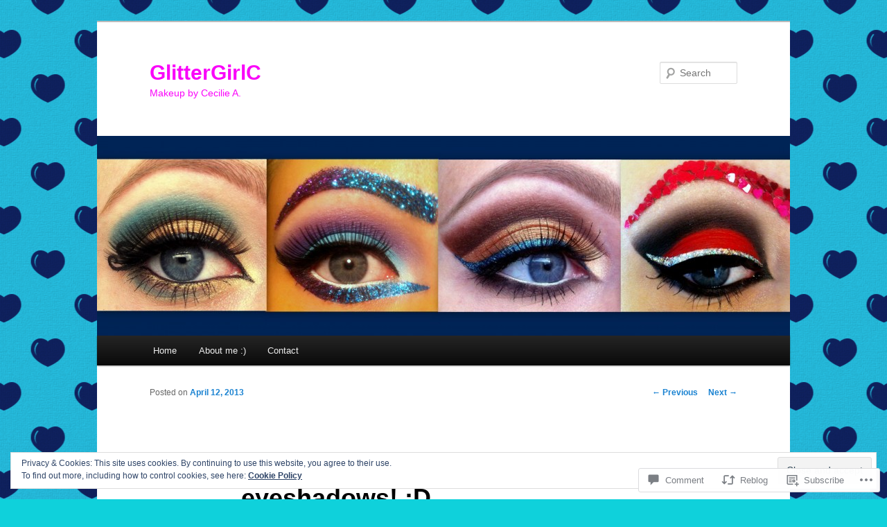

--- FILE ---
content_type: text/html; charset=UTF-8
request_url: https://glittergirlc.com/2013/04/12/review-new-makeup-geek-eyeshadows-d/
body_size: 30601
content:
<!DOCTYPE html>
<!--[if IE 6]>
<html id="ie6" lang="en">
<![endif]-->
<!--[if IE 7]>
<html id="ie7" lang="en">
<![endif]-->
<!--[if IE 8]>
<html id="ie8" lang="en">
<![endif]-->
<!--[if !(IE 6) & !(IE 7) & !(IE 8)]><!-->
<html lang="en">
<!--<![endif]-->
<head>
<meta charset="UTF-8" />
<meta name="viewport" content="width=device-width" />
<title>
Review: New Makeup Geek eyeshadows! :D | GlitterGirlC	</title>
<link rel="profile" href="https://gmpg.org/xfn/11" />
<link rel="stylesheet" type="text/css" media="all" href="https://s0.wp.com/wp-content/themes/pub/twentyeleven/style.css?m=1741693348i&amp;ver=20190507" />
<link rel="pingback" href="https://glittergirlc.com/xmlrpc.php">
<!--[if lt IE 9]>
<script src="https://s0.wp.com/wp-content/themes/pub/twentyeleven/js/html5.js?m=1394055389i&amp;ver=3.7.0" type="text/javascript"></script>
<![endif]-->
<meta name='robots' content='max-image-preview:large' />

<!-- Async WordPress.com Remote Login -->
<script id="wpcom_remote_login_js">
var wpcom_remote_login_extra_auth = '';
function wpcom_remote_login_remove_dom_node_id( element_id ) {
	var dom_node = document.getElementById( element_id );
	if ( dom_node ) { dom_node.parentNode.removeChild( dom_node ); }
}
function wpcom_remote_login_remove_dom_node_classes( class_name ) {
	var dom_nodes = document.querySelectorAll( '.' + class_name );
	for ( var i = 0; i < dom_nodes.length; i++ ) {
		dom_nodes[ i ].parentNode.removeChild( dom_nodes[ i ] );
	}
}
function wpcom_remote_login_final_cleanup() {
	wpcom_remote_login_remove_dom_node_classes( "wpcom_remote_login_msg" );
	wpcom_remote_login_remove_dom_node_id( "wpcom_remote_login_key" );
	wpcom_remote_login_remove_dom_node_id( "wpcom_remote_login_validate" );
	wpcom_remote_login_remove_dom_node_id( "wpcom_remote_login_js" );
	wpcom_remote_login_remove_dom_node_id( "wpcom_request_access_iframe" );
	wpcom_remote_login_remove_dom_node_id( "wpcom_request_access_styles" );
}

// Watch for messages back from the remote login
window.addEventListener( "message", function( e ) {
	if ( e.origin === "https://r-login.wordpress.com" ) {
		var data = {};
		try {
			data = JSON.parse( e.data );
		} catch( e ) {
			wpcom_remote_login_final_cleanup();
			return;
		}

		if ( data.msg === 'LOGIN' ) {
			// Clean up the login check iframe
			wpcom_remote_login_remove_dom_node_id( "wpcom_remote_login_key" );

			var id_regex = new RegExp( /^[0-9]+$/ );
			var token_regex = new RegExp( /^.*|.*|.*$/ );
			if (
				token_regex.test( data.token )
				&& id_regex.test( data.wpcomid )
			) {
				// We have everything we need to ask for a login
				var script = document.createElement( "script" );
				script.setAttribute( "id", "wpcom_remote_login_validate" );
				script.src = '/remote-login.php?wpcom_remote_login=validate'
					+ '&wpcomid=' + data.wpcomid
					+ '&token=' + encodeURIComponent( data.token )
					+ '&host=' + window.location.protocol
					+ '//' + window.location.hostname
					+ '&postid=1726'
					+ '&is_singular=1';
				document.body.appendChild( script );
			}

			return;
		}

		// Safari ITP, not logged in, so redirect
		if ( data.msg === 'LOGIN-REDIRECT' ) {
			window.location = 'https://wordpress.com/log-in?redirect_to=' + window.location.href;
			return;
		}

		// Safari ITP, storage access failed, remove the request
		if ( data.msg === 'LOGIN-REMOVE' ) {
			var css_zap = 'html { -webkit-transition: margin-top 1s; transition: margin-top 1s; } /* 9001 */ html { margin-top: 0 !important; } * html body { margin-top: 0 !important; } @media screen and ( max-width: 782px ) { html { margin-top: 0 !important; } * html body { margin-top: 0 !important; } }';
			var style_zap = document.createElement( 'style' );
			style_zap.type = 'text/css';
			style_zap.appendChild( document.createTextNode( css_zap ) );
			document.body.appendChild( style_zap );

			var e = document.getElementById( 'wpcom_request_access_iframe' );
			e.parentNode.removeChild( e );

			document.cookie = 'wordpress_com_login_access=denied; path=/; max-age=31536000';

			return;
		}

		// Safari ITP
		if ( data.msg === 'REQUEST_ACCESS' ) {
			console.log( 'request access: safari' );

			// Check ITP iframe enable/disable knob
			if ( wpcom_remote_login_extra_auth !== 'safari_itp_iframe' ) {
				return;
			}

			// If we are in a "private window" there is no ITP.
			var private_window = false;
			try {
				var opendb = window.openDatabase( null, null, null, null );
			} catch( e ) {
				private_window = true;
			}

			if ( private_window ) {
				console.log( 'private window' );
				return;
			}

			var iframe = document.createElement( 'iframe' );
			iframe.id = 'wpcom_request_access_iframe';
			iframe.setAttribute( 'scrolling', 'no' );
			iframe.setAttribute( 'sandbox', 'allow-storage-access-by-user-activation allow-scripts allow-same-origin allow-top-navigation-by-user-activation' );
			iframe.src = 'https://r-login.wordpress.com/remote-login.php?wpcom_remote_login=request_access&origin=' + encodeURIComponent( data.origin ) + '&wpcomid=' + encodeURIComponent( data.wpcomid );

			var css = 'html { -webkit-transition: margin-top 1s; transition: margin-top 1s; } /* 9001 */ html { margin-top: 46px !important; } * html body { margin-top: 46px !important; } @media screen and ( max-width: 660px ) { html { margin-top: 71px !important; } * html body { margin-top: 71px !important; } #wpcom_request_access_iframe { display: block; height: 71px !important; } } #wpcom_request_access_iframe { border: 0px; height: 46px; position: fixed; top: 0; left: 0; width: 100%; min-width: 100%; z-index: 99999; background: #23282d; } ';

			var style = document.createElement( 'style' );
			style.type = 'text/css';
			style.id = 'wpcom_request_access_styles';
			style.appendChild( document.createTextNode( css ) );
			document.body.appendChild( style );

			document.body.appendChild( iframe );
		}

		if ( data.msg === 'DONE' ) {
			wpcom_remote_login_final_cleanup();
		}
	}
}, false );

// Inject the remote login iframe after the page has had a chance to load
// more critical resources
window.addEventListener( "DOMContentLoaded", function( e ) {
	var iframe = document.createElement( "iframe" );
	iframe.style.display = "none";
	iframe.setAttribute( "scrolling", "no" );
	iframe.setAttribute( "id", "wpcom_remote_login_key" );
	iframe.src = "https://r-login.wordpress.com/remote-login.php"
		+ "?wpcom_remote_login=key"
		+ "&origin=aHR0cHM6Ly9nbGl0dGVyZ2lybGMuY29t"
		+ "&wpcomid=29047154"
		+ "&time=" + Math.floor( Date.now() / 1000 );
	document.body.appendChild( iframe );
}, false );
</script>
<link rel='dns-prefetch' href='//s0.wp.com' />
<link rel='dns-prefetch' href='//widgets.wp.com' />
<link rel="alternate" type="application/rss+xml" title="GlitterGirlC &raquo; Feed" href="https://glittergirlc.com/feed/" />
<link rel="alternate" type="application/rss+xml" title="GlitterGirlC &raquo; Comments Feed" href="https://glittergirlc.com/comments/feed/" />
<link rel="alternate" type="application/rss+xml" title="GlitterGirlC &raquo; Review: New Makeup Geek eyeshadows!&nbsp;:D Comments Feed" href="https://glittergirlc.com/2013/04/12/review-new-makeup-geek-eyeshadows-d/feed/" />
	<script type="text/javascript">
		/* <![CDATA[ */
		function addLoadEvent(func) {
			var oldonload = window.onload;
			if (typeof window.onload != 'function') {
				window.onload = func;
			} else {
				window.onload = function () {
					oldonload();
					func();
				}
			}
		}
		/* ]]> */
	</script>
	<link crossorigin='anonymous' rel='stylesheet' id='all-css-0-1' href='/_static/??-eJx9zN0KwjAMhuEbsgZ/5vBAvJbShtE1bYNJKLt7NxEEEQ9fku+Bzi60qlgVijkmm1IV6ClOqAJo67XlhI58B8XC5BUFRBfCfRDZwW9gRmUf8rtBrEJp0WjdPnAzouMm+lX/REoZP+6rtvd7uR3G4XQcr5fzMD8BGYBNRA==&cssminify=yes' type='text/css' media='all' />
<style id='wp-emoji-styles-inline-css'>

	img.wp-smiley, img.emoji {
		display: inline !important;
		border: none !important;
		box-shadow: none !important;
		height: 1em !important;
		width: 1em !important;
		margin: 0 0.07em !important;
		vertical-align: -0.1em !important;
		background: none !important;
		padding: 0 !important;
	}
/*# sourceURL=wp-emoji-styles-inline-css */
</style>
<link crossorigin='anonymous' rel='stylesheet' id='all-css-2-1' href='/wp-content/plugins/gutenberg-core/v22.2.0/build/styles/block-library/style.css?m=1764855221i&cssminify=yes' type='text/css' media='all' />
<style id='wp-block-library-inline-css'>
.has-text-align-justify {
	text-align:justify;
}
.has-text-align-justify{text-align:justify;}

/*# sourceURL=wp-block-library-inline-css */
</style><style id='global-styles-inline-css'>
:root{--wp--preset--aspect-ratio--square: 1;--wp--preset--aspect-ratio--4-3: 4/3;--wp--preset--aspect-ratio--3-4: 3/4;--wp--preset--aspect-ratio--3-2: 3/2;--wp--preset--aspect-ratio--2-3: 2/3;--wp--preset--aspect-ratio--16-9: 16/9;--wp--preset--aspect-ratio--9-16: 9/16;--wp--preset--color--black: #000;--wp--preset--color--cyan-bluish-gray: #abb8c3;--wp--preset--color--white: #fff;--wp--preset--color--pale-pink: #f78da7;--wp--preset--color--vivid-red: #cf2e2e;--wp--preset--color--luminous-vivid-orange: #ff6900;--wp--preset--color--luminous-vivid-amber: #fcb900;--wp--preset--color--light-green-cyan: #7bdcb5;--wp--preset--color--vivid-green-cyan: #00d084;--wp--preset--color--pale-cyan-blue: #8ed1fc;--wp--preset--color--vivid-cyan-blue: #0693e3;--wp--preset--color--vivid-purple: #9b51e0;--wp--preset--color--blue: #1982d1;--wp--preset--color--dark-gray: #373737;--wp--preset--color--medium-gray: #666;--wp--preset--color--light-gray: #e2e2e2;--wp--preset--gradient--vivid-cyan-blue-to-vivid-purple: linear-gradient(135deg,rgb(6,147,227) 0%,rgb(155,81,224) 100%);--wp--preset--gradient--light-green-cyan-to-vivid-green-cyan: linear-gradient(135deg,rgb(122,220,180) 0%,rgb(0,208,130) 100%);--wp--preset--gradient--luminous-vivid-amber-to-luminous-vivid-orange: linear-gradient(135deg,rgb(252,185,0) 0%,rgb(255,105,0) 100%);--wp--preset--gradient--luminous-vivid-orange-to-vivid-red: linear-gradient(135deg,rgb(255,105,0) 0%,rgb(207,46,46) 100%);--wp--preset--gradient--very-light-gray-to-cyan-bluish-gray: linear-gradient(135deg,rgb(238,238,238) 0%,rgb(169,184,195) 100%);--wp--preset--gradient--cool-to-warm-spectrum: linear-gradient(135deg,rgb(74,234,220) 0%,rgb(151,120,209) 20%,rgb(207,42,186) 40%,rgb(238,44,130) 60%,rgb(251,105,98) 80%,rgb(254,248,76) 100%);--wp--preset--gradient--blush-light-purple: linear-gradient(135deg,rgb(255,206,236) 0%,rgb(152,150,240) 100%);--wp--preset--gradient--blush-bordeaux: linear-gradient(135deg,rgb(254,205,165) 0%,rgb(254,45,45) 50%,rgb(107,0,62) 100%);--wp--preset--gradient--luminous-dusk: linear-gradient(135deg,rgb(255,203,112) 0%,rgb(199,81,192) 50%,rgb(65,88,208) 100%);--wp--preset--gradient--pale-ocean: linear-gradient(135deg,rgb(255,245,203) 0%,rgb(182,227,212) 50%,rgb(51,167,181) 100%);--wp--preset--gradient--electric-grass: linear-gradient(135deg,rgb(202,248,128) 0%,rgb(113,206,126) 100%);--wp--preset--gradient--midnight: linear-gradient(135deg,rgb(2,3,129) 0%,rgb(40,116,252) 100%);--wp--preset--font-size--small: 13px;--wp--preset--font-size--medium: 20px;--wp--preset--font-size--large: 36px;--wp--preset--font-size--x-large: 42px;--wp--preset--font-family--albert-sans: 'Albert Sans', sans-serif;--wp--preset--font-family--alegreya: Alegreya, serif;--wp--preset--font-family--arvo: Arvo, serif;--wp--preset--font-family--bodoni-moda: 'Bodoni Moda', serif;--wp--preset--font-family--bricolage-grotesque: 'Bricolage Grotesque', sans-serif;--wp--preset--font-family--cabin: Cabin, sans-serif;--wp--preset--font-family--chivo: Chivo, sans-serif;--wp--preset--font-family--commissioner: Commissioner, sans-serif;--wp--preset--font-family--cormorant: Cormorant, serif;--wp--preset--font-family--courier-prime: 'Courier Prime', monospace;--wp--preset--font-family--crimson-pro: 'Crimson Pro', serif;--wp--preset--font-family--dm-mono: 'DM Mono', monospace;--wp--preset--font-family--dm-sans: 'DM Sans', sans-serif;--wp--preset--font-family--dm-serif-display: 'DM Serif Display', serif;--wp--preset--font-family--domine: Domine, serif;--wp--preset--font-family--eb-garamond: 'EB Garamond', serif;--wp--preset--font-family--epilogue: Epilogue, sans-serif;--wp--preset--font-family--fahkwang: Fahkwang, sans-serif;--wp--preset--font-family--figtree: Figtree, sans-serif;--wp--preset--font-family--fira-sans: 'Fira Sans', sans-serif;--wp--preset--font-family--fjalla-one: 'Fjalla One', sans-serif;--wp--preset--font-family--fraunces: Fraunces, serif;--wp--preset--font-family--gabarito: Gabarito, system-ui;--wp--preset--font-family--ibm-plex-mono: 'IBM Plex Mono', monospace;--wp--preset--font-family--ibm-plex-sans: 'IBM Plex Sans', sans-serif;--wp--preset--font-family--ibarra-real-nova: 'Ibarra Real Nova', serif;--wp--preset--font-family--instrument-serif: 'Instrument Serif', serif;--wp--preset--font-family--inter: Inter, sans-serif;--wp--preset--font-family--josefin-sans: 'Josefin Sans', sans-serif;--wp--preset--font-family--jost: Jost, sans-serif;--wp--preset--font-family--libre-baskerville: 'Libre Baskerville', serif;--wp--preset--font-family--libre-franklin: 'Libre Franklin', sans-serif;--wp--preset--font-family--literata: Literata, serif;--wp--preset--font-family--lora: Lora, serif;--wp--preset--font-family--merriweather: Merriweather, serif;--wp--preset--font-family--montserrat: Montserrat, sans-serif;--wp--preset--font-family--newsreader: Newsreader, serif;--wp--preset--font-family--noto-sans-mono: 'Noto Sans Mono', sans-serif;--wp--preset--font-family--nunito: Nunito, sans-serif;--wp--preset--font-family--open-sans: 'Open Sans', sans-serif;--wp--preset--font-family--overpass: Overpass, sans-serif;--wp--preset--font-family--pt-serif: 'PT Serif', serif;--wp--preset--font-family--petrona: Petrona, serif;--wp--preset--font-family--piazzolla: Piazzolla, serif;--wp--preset--font-family--playfair-display: 'Playfair Display', serif;--wp--preset--font-family--plus-jakarta-sans: 'Plus Jakarta Sans', sans-serif;--wp--preset--font-family--poppins: Poppins, sans-serif;--wp--preset--font-family--raleway: Raleway, sans-serif;--wp--preset--font-family--roboto: Roboto, sans-serif;--wp--preset--font-family--roboto-slab: 'Roboto Slab', serif;--wp--preset--font-family--rubik: Rubik, sans-serif;--wp--preset--font-family--rufina: Rufina, serif;--wp--preset--font-family--sora: Sora, sans-serif;--wp--preset--font-family--source-sans-3: 'Source Sans 3', sans-serif;--wp--preset--font-family--source-serif-4: 'Source Serif 4', serif;--wp--preset--font-family--space-mono: 'Space Mono', monospace;--wp--preset--font-family--syne: Syne, sans-serif;--wp--preset--font-family--texturina: Texturina, serif;--wp--preset--font-family--urbanist: Urbanist, sans-serif;--wp--preset--font-family--work-sans: 'Work Sans', sans-serif;--wp--preset--spacing--20: 0.44rem;--wp--preset--spacing--30: 0.67rem;--wp--preset--spacing--40: 1rem;--wp--preset--spacing--50: 1.5rem;--wp--preset--spacing--60: 2.25rem;--wp--preset--spacing--70: 3.38rem;--wp--preset--spacing--80: 5.06rem;--wp--preset--shadow--natural: 6px 6px 9px rgba(0, 0, 0, 0.2);--wp--preset--shadow--deep: 12px 12px 50px rgba(0, 0, 0, 0.4);--wp--preset--shadow--sharp: 6px 6px 0px rgba(0, 0, 0, 0.2);--wp--preset--shadow--outlined: 6px 6px 0px -3px rgb(255, 255, 255), 6px 6px rgb(0, 0, 0);--wp--preset--shadow--crisp: 6px 6px 0px rgb(0, 0, 0);}:where(.is-layout-flex){gap: 0.5em;}:where(.is-layout-grid){gap: 0.5em;}body .is-layout-flex{display: flex;}.is-layout-flex{flex-wrap: wrap;align-items: center;}.is-layout-flex > :is(*, div){margin: 0;}body .is-layout-grid{display: grid;}.is-layout-grid > :is(*, div){margin: 0;}:where(.wp-block-columns.is-layout-flex){gap: 2em;}:where(.wp-block-columns.is-layout-grid){gap: 2em;}:where(.wp-block-post-template.is-layout-flex){gap: 1.25em;}:where(.wp-block-post-template.is-layout-grid){gap: 1.25em;}.has-black-color{color: var(--wp--preset--color--black) !important;}.has-cyan-bluish-gray-color{color: var(--wp--preset--color--cyan-bluish-gray) !important;}.has-white-color{color: var(--wp--preset--color--white) !important;}.has-pale-pink-color{color: var(--wp--preset--color--pale-pink) !important;}.has-vivid-red-color{color: var(--wp--preset--color--vivid-red) !important;}.has-luminous-vivid-orange-color{color: var(--wp--preset--color--luminous-vivid-orange) !important;}.has-luminous-vivid-amber-color{color: var(--wp--preset--color--luminous-vivid-amber) !important;}.has-light-green-cyan-color{color: var(--wp--preset--color--light-green-cyan) !important;}.has-vivid-green-cyan-color{color: var(--wp--preset--color--vivid-green-cyan) !important;}.has-pale-cyan-blue-color{color: var(--wp--preset--color--pale-cyan-blue) !important;}.has-vivid-cyan-blue-color{color: var(--wp--preset--color--vivid-cyan-blue) !important;}.has-vivid-purple-color{color: var(--wp--preset--color--vivid-purple) !important;}.has-black-background-color{background-color: var(--wp--preset--color--black) !important;}.has-cyan-bluish-gray-background-color{background-color: var(--wp--preset--color--cyan-bluish-gray) !important;}.has-white-background-color{background-color: var(--wp--preset--color--white) !important;}.has-pale-pink-background-color{background-color: var(--wp--preset--color--pale-pink) !important;}.has-vivid-red-background-color{background-color: var(--wp--preset--color--vivid-red) !important;}.has-luminous-vivid-orange-background-color{background-color: var(--wp--preset--color--luminous-vivid-orange) !important;}.has-luminous-vivid-amber-background-color{background-color: var(--wp--preset--color--luminous-vivid-amber) !important;}.has-light-green-cyan-background-color{background-color: var(--wp--preset--color--light-green-cyan) !important;}.has-vivid-green-cyan-background-color{background-color: var(--wp--preset--color--vivid-green-cyan) !important;}.has-pale-cyan-blue-background-color{background-color: var(--wp--preset--color--pale-cyan-blue) !important;}.has-vivid-cyan-blue-background-color{background-color: var(--wp--preset--color--vivid-cyan-blue) !important;}.has-vivid-purple-background-color{background-color: var(--wp--preset--color--vivid-purple) !important;}.has-black-border-color{border-color: var(--wp--preset--color--black) !important;}.has-cyan-bluish-gray-border-color{border-color: var(--wp--preset--color--cyan-bluish-gray) !important;}.has-white-border-color{border-color: var(--wp--preset--color--white) !important;}.has-pale-pink-border-color{border-color: var(--wp--preset--color--pale-pink) !important;}.has-vivid-red-border-color{border-color: var(--wp--preset--color--vivid-red) !important;}.has-luminous-vivid-orange-border-color{border-color: var(--wp--preset--color--luminous-vivid-orange) !important;}.has-luminous-vivid-amber-border-color{border-color: var(--wp--preset--color--luminous-vivid-amber) !important;}.has-light-green-cyan-border-color{border-color: var(--wp--preset--color--light-green-cyan) !important;}.has-vivid-green-cyan-border-color{border-color: var(--wp--preset--color--vivid-green-cyan) !important;}.has-pale-cyan-blue-border-color{border-color: var(--wp--preset--color--pale-cyan-blue) !important;}.has-vivid-cyan-blue-border-color{border-color: var(--wp--preset--color--vivid-cyan-blue) !important;}.has-vivid-purple-border-color{border-color: var(--wp--preset--color--vivid-purple) !important;}.has-vivid-cyan-blue-to-vivid-purple-gradient-background{background: var(--wp--preset--gradient--vivid-cyan-blue-to-vivid-purple) !important;}.has-light-green-cyan-to-vivid-green-cyan-gradient-background{background: var(--wp--preset--gradient--light-green-cyan-to-vivid-green-cyan) !important;}.has-luminous-vivid-amber-to-luminous-vivid-orange-gradient-background{background: var(--wp--preset--gradient--luminous-vivid-amber-to-luminous-vivid-orange) !important;}.has-luminous-vivid-orange-to-vivid-red-gradient-background{background: var(--wp--preset--gradient--luminous-vivid-orange-to-vivid-red) !important;}.has-very-light-gray-to-cyan-bluish-gray-gradient-background{background: var(--wp--preset--gradient--very-light-gray-to-cyan-bluish-gray) !important;}.has-cool-to-warm-spectrum-gradient-background{background: var(--wp--preset--gradient--cool-to-warm-spectrum) !important;}.has-blush-light-purple-gradient-background{background: var(--wp--preset--gradient--blush-light-purple) !important;}.has-blush-bordeaux-gradient-background{background: var(--wp--preset--gradient--blush-bordeaux) !important;}.has-luminous-dusk-gradient-background{background: var(--wp--preset--gradient--luminous-dusk) !important;}.has-pale-ocean-gradient-background{background: var(--wp--preset--gradient--pale-ocean) !important;}.has-electric-grass-gradient-background{background: var(--wp--preset--gradient--electric-grass) !important;}.has-midnight-gradient-background{background: var(--wp--preset--gradient--midnight) !important;}.has-small-font-size{font-size: var(--wp--preset--font-size--small) !important;}.has-medium-font-size{font-size: var(--wp--preset--font-size--medium) !important;}.has-large-font-size{font-size: var(--wp--preset--font-size--large) !important;}.has-x-large-font-size{font-size: var(--wp--preset--font-size--x-large) !important;}.has-albert-sans-font-family{font-family: var(--wp--preset--font-family--albert-sans) !important;}.has-alegreya-font-family{font-family: var(--wp--preset--font-family--alegreya) !important;}.has-arvo-font-family{font-family: var(--wp--preset--font-family--arvo) !important;}.has-bodoni-moda-font-family{font-family: var(--wp--preset--font-family--bodoni-moda) !important;}.has-bricolage-grotesque-font-family{font-family: var(--wp--preset--font-family--bricolage-grotesque) !important;}.has-cabin-font-family{font-family: var(--wp--preset--font-family--cabin) !important;}.has-chivo-font-family{font-family: var(--wp--preset--font-family--chivo) !important;}.has-commissioner-font-family{font-family: var(--wp--preset--font-family--commissioner) !important;}.has-cormorant-font-family{font-family: var(--wp--preset--font-family--cormorant) !important;}.has-courier-prime-font-family{font-family: var(--wp--preset--font-family--courier-prime) !important;}.has-crimson-pro-font-family{font-family: var(--wp--preset--font-family--crimson-pro) !important;}.has-dm-mono-font-family{font-family: var(--wp--preset--font-family--dm-mono) !important;}.has-dm-sans-font-family{font-family: var(--wp--preset--font-family--dm-sans) !important;}.has-dm-serif-display-font-family{font-family: var(--wp--preset--font-family--dm-serif-display) !important;}.has-domine-font-family{font-family: var(--wp--preset--font-family--domine) !important;}.has-eb-garamond-font-family{font-family: var(--wp--preset--font-family--eb-garamond) !important;}.has-epilogue-font-family{font-family: var(--wp--preset--font-family--epilogue) !important;}.has-fahkwang-font-family{font-family: var(--wp--preset--font-family--fahkwang) !important;}.has-figtree-font-family{font-family: var(--wp--preset--font-family--figtree) !important;}.has-fira-sans-font-family{font-family: var(--wp--preset--font-family--fira-sans) !important;}.has-fjalla-one-font-family{font-family: var(--wp--preset--font-family--fjalla-one) !important;}.has-fraunces-font-family{font-family: var(--wp--preset--font-family--fraunces) !important;}.has-gabarito-font-family{font-family: var(--wp--preset--font-family--gabarito) !important;}.has-ibm-plex-mono-font-family{font-family: var(--wp--preset--font-family--ibm-plex-mono) !important;}.has-ibm-plex-sans-font-family{font-family: var(--wp--preset--font-family--ibm-plex-sans) !important;}.has-ibarra-real-nova-font-family{font-family: var(--wp--preset--font-family--ibarra-real-nova) !important;}.has-instrument-serif-font-family{font-family: var(--wp--preset--font-family--instrument-serif) !important;}.has-inter-font-family{font-family: var(--wp--preset--font-family--inter) !important;}.has-josefin-sans-font-family{font-family: var(--wp--preset--font-family--josefin-sans) !important;}.has-jost-font-family{font-family: var(--wp--preset--font-family--jost) !important;}.has-libre-baskerville-font-family{font-family: var(--wp--preset--font-family--libre-baskerville) !important;}.has-libre-franklin-font-family{font-family: var(--wp--preset--font-family--libre-franklin) !important;}.has-literata-font-family{font-family: var(--wp--preset--font-family--literata) !important;}.has-lora-font-family{font-family: var(--wp--preset--font-family--lora) !important;}.has-merriweather-font-family{font-family: var(--wp--preset--font-family--merriweather) !important;}.has-montserrat-font-family{font-family: var(--wp--preset--font-family--montserrat) !important;}.has-newsreader-font-family{font-family: var(--wp--preset--font-family--newsreader) !important;}.has-noto-sans-mono-font-family{font-family: var(--wp--preset--font-family--noto-sans-mono) !important;}.has-nunito-font-family{font-family: var(--wp--preset--font-family--nunito) !important;}.has-open-sans-font-family{font-family: var(--wp--preset--font-family--open-sans) !important;}.has-overpass-font-family{font-family: var(--wp--preset--font-family--overpass) !important;}.has-pt-serif-font-family{font-family: var(--wp--preset--font-family--pt-serif) !important;}.has-petrona-font-family{font-family: var(--wp--preset--font-family--petrona) !important;}.has-piazzolla-font-family{font-family: var(--wp--preset--font-family--piazzolla) !important;}.has-playfair-display-font-family{font-family: var(--wp--preset--font-family--playfair-display) !important;}.has-plus-jakarta-sans-font-family{font-family: var(--wp--preset--font-family--plus-jakarta-sans) !important;}.has-poppins-font-family{font-family: var(--wp--preset--font-family--poppins) !important;}.has-raleway-font-family{font-family: var(--wp--preset--font-family--raleway) !important;}.has-roboto-font-family{font-family: var(--wp--preset--font-family--roboto) !important;}.has-roboto-slab-font-family{font-family: var(--wp--preset--font-family--roboto-slab) !important;}.has-rubik-font-family{font-family: var(--wp--preset--font-family--rubik) !important;}.has-rufina-font-family{font-family: var(--wp--preset--font-family--rufina) !important;}.has-sora-font-family{font-family: var(--wp--preset--font-family--sora) !important;}.has-source-sans-3-font-family{font-family: var(--wp--preset--font-family--source-sans-3) !important;}.has-source-serif-4-font-family{font-family: var(--wp--preset--font-family--source-serif-4) !important;}.has-space-mono-font-family{font-family: var(--wp--preset--font-family--space-mono) !important;}.has-syne-font-family{font-family: var(--wp--preset--font-family--syne) !important;}.has-texturina-font-family{font-family: var(--wp--preset--font-family--texturina) !important;}.has-urbanist-font-family{font-family: var(--wp--preset--font-family--urbanist) !important;}.has-work-sans-font-family{font-family: var(--wp--preset--font-family--work-sans) !important;}
/*# sourceURL=global-styles-inline-css */
</style>

<style id='classic-theme-styles-inline-css'>
/*! This file is auto-generated */
.wp-block-button__link{color:#fff;background-color:#32373c;border-radius:9999px;box-shadow:none;text-decoration:none;padding:calc(.667em + 2px) calc(1.333em + 2px);font-size:1.125em}.wp-block-file__button{background:#32373c;color:#fff;text-decoration:none}
/*# sourceURL=/wp-includes/css/classic-themes.min.css */
</style>
<link crossorigin='anonymous' rel='stylesheet' id='all-css-4-1' href='/_static/??-eJx9j8sOwkAIRX/IkTZGGxfGTzHzIHVq55GBaf18aZpu1HRD4MLhAsxZ2RQZI0OoKo+195HApoKih6wZZCKg8xpHDDJ2tEQH+I/N3vXIgtOWK8b3PpLFRhmTCxIpicHXoPgpXrTHDchZ25cSaV2xNoBq3HqPCaNLBXTlFDSztz8UULFgqh8dTFiMOIu4fEnf9XLLPdza7tI07fl66oYPKzZ26Q==&cssminify=yes' type='text/css' media='all' />
<link rel='stylesheet' id='verbum-gutenberg-css-css' href='https://widgets.wp.com/verbum-block-editor/block-editor.css?ver=1738686361' media='all' />
<link crossorigin='anonymous' rel='stylesheet' id='all-css-6-1' href='/_static/??/wp-content/themes/pub/twentyeleven/blocks.css,/wp-content/themes/pub/twentyeleven/style-wpcom.css?m=1622849015j&cssminify=yes' type='text/css' media='all' />
<style id='jetpack_facebook_likebox-inline-css'>
.widget_facebook_likebox {
	overflow: hidden;
}

/*# sourceURL=/wp-content/mu-plugins/jetpack-plugin/sun/modules/widgets/facebook-likebox/style.css */
</style>
<link crossorigin='anonymous' rel='stylesheet' id='all-css-8-1' href='/_static/??-eJzTLy/QTc7PK0nNK9HPLdUtyClNz8wr1i9KTcrJTwcy0/WTi5G5ekCujj52Temp+bo5+cmJJZn5eSgc3bScxMwikFb7XFtDE1NLExMLc0OTLACohS2q&cssminify=yes' type='text/css' media='all' />
<style id='jetpack-global-styles-frontend-style-inline-css'>
:root { --font-headings: unset; --font-base: unset; --font-headings-default: -apple-system,BlinkMacSystemFont,"Segoe UI",Roboto,Oxygen-Sans,Ubuntu,Cantarell,"Helvetica Neue",sans-serif; --font-base-default: -apple-system,BlinkMacSystemFont,"Segoe UI",Roboto,Oxygen-Sans,Ubuntu,Cantarell,"Helvetica Neue",sans-serif;}
/*# sourceURL=jetpack-global-styles-frontend-style-inline-css */
</style>
<link crossorigin='anonymous' rel='stylesheet' id='all-css-10-1' href='/_static/??-eJyNjcsKAjEMRX/IGtQZBxfip0hMS9sxTYppGfx7H7gRN+7ugcs5sFRHKi1Ig9Jd5R6zGMyhVaTrh8G6QFHfORhYwlvw6P39PbPENZmt4G/ROQuBKWVkxxrVvuBH1lIoz2waILJekF+HUzlupnG3nQ77YZwfuRJIaQ==&cssminify=yes' type='text/css' media='all' />
<script type="text/javascript" id="jetpack_related-posts-js-extra">
/* <![CDATA[ */
var related_posts_js_options = {"post_heading":"h4"};
//# sourceURL=jetpack_related-posts-js-extra
/* ]]> */
</script>
<script type="text/javascript" id="wpcom-actionbar-placeholder-js-extra">
/* <![CDATA[ */
var actionbardata = {"siteID":"29047154","postID":"1726","siteURL":"https://glittergirlc.com","xhrURL":"https://glittergirlc.com/wp-admin/admin-ajax.php","nonce":"f52ed0c689","isLoggedIn":"","statusMessage":"","subsEmailDefault":"instantly","proxyScriptUrl":"https://s0.wp.com/wp-content/js/wpcom-proxy-request.js?m=1513050504i&amp;ver=20211021","shortlink":"https://wp.me/p1XSuu-rQ","i18n":{"followedText":"New posts from this site will now appear in your \u003Ca href=\"https://wordpress.com/reader\"\u003EReader\u003C/a\u003E","foldBar":"Collapse this bar","unfoldBar":"Expand this bar","shortLinkCopied":"Shortlink copied to clipboard."}};
//# sourceURL=wpcom-actionbar-placeholder-js-extra
/* ]]> */
</script>
<script type="text/javascript" id="jetpack-mu-wpcom-settings-js-before">
/* <![CDATA[ */
var JETPACK_MU_WPCOM_SETTINGS = {"assetsUrl":"https://s0.wp.com/wp-content/mu-plugins/jetpack-mu-wpcom-plugin/sun/jetpack_vendor/automattic/jetpack-mu-wpcom/src/build/"};
//# sourceURL=jetpack-mu-wpcom-settings-js-before
/* ]]> */
</script>
<script crossorigin='anonymous' type='text/javascript'  src='/_static/??-eJxdjd0KAiEQhV+o2clg2b2JHiVcFdF0HBxt6+3bhYjq6vBx/nBlMIWao4a5A6fuAwlG11ib25tROuE1kMGlh2SxuqSbs8BFmvzSkAMNUQ74tRu3TGrAtTye/96Siv+8rqVabQVM0iJO9qLJjPfTLkCFwFuu28Qln9U0jkelpnmOL35BR9g='></script>
<script type="text/javascript" id="rlt-proxy-js-after">
/* <![CDATA[ */
	rltInitialize( {"token":null,"iframeOrigins":["https:\/\/widgets.wp.com"]} );
//# sourceURL=rlt-proxy-js-after
/* ]]> */
</script>
<link rel="EditURI" type="application/rsd+xml" title="RSD" href="https://glittergirlc.wordpress.com/xmlrpc.php?rsd" />
<meta name="generator" content="WordPress.com" />
<link rel="canonical" href="https://glittergirlc.com/2013/04/12/review-new-makeup-geek-eyeshadows-d/" />
<link rel='shortlink' href='https://wp.me/p1XSuu-rQ' />
<link rel="alternate" type="application/json+oembed" href="https://public-api.wordpress.com/oembed/?format=json&amp;url=https%3A%2F%2Fglittergirlc.com%2F2013%2F04%2F12%2Freview-new-makeup-geek-eyeshadows-d%2F&amp;for=wpcom-auto-discovery" /><link rel="alternate" type="application/xml+oembed" href="https://public-api.wordpress.com/oembed/?format=xml&amp;url=https%3A%2F%2Fglittergirlc.com%2F2013%2F04%2F12%2Freview-new-makeup-geek-eyeshadows-d%2F&amp;for=wpcom-auto-discovery" />
<!-- Jetpack Open Graph Tags -->
<meta property="og:type" content="article" />
<meta property="og:title" content="Review: New Makeup Geek eyeshadows! :D" />
<meta property="og:url" content="https://glittergirlc.com/2013/04/12/review-new-makeup-geek-eyeshadows-d/" />
<meta property="og:description" content="Hi sweeties! &lt;3 I think it&#8217;s been 3 weeks since I last posted something! :O I&#8217;m so sorry about that! I was home from college during Easter and visited family and friends and this wee…" />
<meta property="article:published_time" content="2013-04-12T22:38:26+00:00" />
<meta property="article:modified_time" content="2013-04-12T22:38:27+00:00" />
<meta property="og:site_name" content="GlitterGirlC" />
<meta property="og:image" content="https://glittergirlc.com/wp-content/uploads/2013/04/img_6336.jpg" />
<meta property="og:image:width" content="584" />
<meta property="og:image:height" content="461" />
<meta property="og:image:alt" content="Makeup Geek new shadows" />
<meta property="og:locale" content="en_US" />
<meta property="article:publisher" content="https://www.facebook.com/WordPresscom" />
<meta name="twitter:text:title" content="Review: New Makeup Geek eyeshadows!&nbsp;:D" />
<meta name="twitter:image" content="https://glittergirlc.com/wp-content/uploads/2013/04/img_6336.jpg?w=640" />
<meta name="twitter:image:alt" content="Makeup Geek new shadows" />
<meta name="twitter:card" content="summary_large_image" />

<!-- End Jetpack Open Graph Tags -->
<link rel="shortcut icon" type="image/x-icon" href="https://secure.gravatar.com/blavatar/87b0f8350092d7971f651ce1cd2f9088492cc4a4f912008ec3a0d443fe57e01a?s=32" sizes="16x16" />
<link rel="icon" type="image/x-icon" href="https://secure.gravatar.com/blavatar/87b0f8350092d7971f651ce1cd2f9088492cc4a4f912008ec3a0d443fe57e01a?s=32" sizes="16x16" />
<link rel="apple-touch-icon" href="https://secure.gravatar.com/blavatar/87b0f8350092d7971f651ce1cd2f9088492cc4a4f912008ec3a0d443fe57e01a?s=114" />
<link rel='openid.server' href='https://glittergirlc.com/?openidserver=1' />
<link rel='openid.delegate' href='https://glittergirlc.com/' />
<link rel="search" type="application/opensearchdescription+xml" href="https://glittergirlc.com/osd.xml" title="GlitterGirlC" />
<link rel="search" type="application/opensearchdescription+xml" href="https://s1.wp.com/opensearch.xml" title="WordPress.com" />
<meta name="theme-color" content="#0fd1db" />
<meta name="description" content="Hi sweeties! &lt;3 I think it&#039;s been 3 weeks since I last posted something! :O I&#039;m so sorry about that! I was home from college during Easter and visited family and friends and this week I&#039;ve had lots of assignments to do at school! But I&#039;ve managed to film 2 new videos that I just&hellip;" />
		<style type="text/css" id="twentyeleven-header-css">
				#site-title a,
		#site-description {
			color: #fa05fa;
		}
		</style>
	<style type="text/css" id="custom-background-css">
body.custom-background { background-color: #0fd1db; background-image: url("https://glittergirlc.files.wordpress.com/2011/11/bakgrunn-til-bloggen-min-3.png"); background-position: center top; background-size: auto; background-repeat: repeat; background-attachment: fixed; }
</style>
			<script type="text/javascript">

			window.doNotSellCallback = function() {

				var linkElements = [
					'a[href="https://wordpress.com/?ref=footer_blog"]',
					'a[href="https://wordpress.com/?ref=footer_website"]',
					'a[href="https://wordpress.com/?ref=vertical_footer"]',
					'a[href^="https://wordpress.com/?ref=footer_segment_"]',
				].join(',');

				var dnsLink = document.createElement( 'a' );
				dnsLink.href = 'https://wordpress.com/advertising-program-optout/';
				dnsLink.classList.add( 'do-not-sell-link' );
				dnsLink.rel = 'nofollow';
				dnsLink.style.marginLeft = '0.5em';
				dnsLink.textContent = 'Do Not Sell or Share My Personal Information';

				var creditLinks = document.querySelectorAll( linkElements );

				if ( 0 === creditLinks.length ) {
					return false;
				}

				Array.prototype.forEach.call( creditLinks, function( el ) {
					el.insertAdjacentElement( 'afterend', dnsLink );
				});

				return true;
			};

		</script>
		<script type="text/javascript">
	window.google_analytics_uacct = "UA-52447-2";
</script>

<script type="text/javascript">
	var _gaq = _gaq || [];
	_gaq.push(['_setAccount', 'UA-52447-2']);
	_gaq.push(['_gat._anonymizeIp']);
	_gaq.push(['_setDomainName', 'none']);
	_gaq.push(['_setAllowLinker', true]);
	_gaq.push(['_initData']);
	_gaq.push(['_trackPageview']);

	(function() {
		var ga = document.createElement('script'); ga.type = 'text/javascript'; ga.async = true;
		ga.src = ('https:' == document.location.protocol ? 'https://ssl' : 'http://www') + '.google-analytics.com/ga.js';
		(document.getElementsByTagName('head')[0] || document.getElementsByTagName('body')[0]).appendChild(ga);
	})();
</script>
<link crossorigin='anonymous' rel='stylesheet' id='all-css-0-3' href='/_static/??-eJyNjM0KgzAQBl9I/ag/lR6KjyK6LhJNNsHN4uuXQuvZ4wzD4EwlRcksGcHK5G11otg4p4n2H0NNMDohzD7SrtDTJT4qUi1wexDiYp4VNB3RlP3V/MX3N4T3o++aun892277AK5vOq4=&cssminify=yes' type='text/css' media='all' />
</head>

<body class="wp-singular post-template-default single single-post postid-1726 single-format-standard custom-background wp-embed-responsive wp-theme-pubtwentyeleven customizer-styles-applied single-author singular two-column right-sidebar jetpack-reblog-enabled">
<div class="skip-link"><a class="assistive-text" href="#content">Skip to primary content</a></div><div id="page" class="hfeed">
	<header id="branding">
			<hgroup>
				<h1 id="site-title"><span><a href="https://glittergirlc.com/" rel="home">GlitterGirlC</a></span></h1>
				<h2 id="site-description">Makeup by Cecilie A.</h2>
			</hgroup>

						<a href="https://glittergirlc.com/">
									<img src="https://glittergirlc.com/wp-content/uploads/2011/11/cropped-kollasj-header-21.jpg" width="1000" height="288" alt="GlitterGirlC" />
								</a>
			
									<form method="get" id="searchform" action="https://glittergirlc.com/">
		<label for="s" class="assistive-text">Search</label>
		<input type="text" class="field" name="s" id="s" placeholder="Search" />
		<input type="submit" class="submit" name="submit" id="searchsubmit" value="Search" />
	</form>
			
			<nav id="access">
				<h3 class="assistive-text">Main menu</h3>
				<div class="menu"><ul>
<li ><a href="https://glittergirlc.com/">Home</a></li><li class="page_item page-item-2"><a href="https://glittergirlc.com/about/">About me :)</a></li>
<li class="page_item page-item-236"><a href="https://glittergirlc.com/contact/">Contact</a></li>
</ul></div>
			</nav><!-- #access -->
	</header><!-- #branding -->


	<div id="main">

		<div id="primary">
			<div id="content" role="main">

				
					<nav id="nav-single">
						<h3 class="assistive-text">Post navigation</h3>
						<span class="nav-previous"><a href="https://glittergirlc.com/2013/03/21/giveaway-moi-cosmetics-d/" rel="prev"><span class="meta-nav">&larr;</span> Previous</a></span>
						<span class="nav-next"><a href="https://glittergirlc.com/2013/04/15/disney-good-vs-evil-series-snow-white-vs-the-evil-queen/" rel="next">Next <span class="meta-nav">&rarr;</span></a></span>
					</nav><!-- #nav-single -->

					
<article id="post-1726" class="post-1726 post type-post status-publish format-standard hentry category-product-reviews category-products">
	<header class="entry-header">
		<h1 class="entry-title">Review: New Makeup Geek eyeshadows!&nbsp;:D</h1>

				<div class="entry-meta">
						<span class="sep">Posted on </span><a href="https://glittergirlc.com/2013/04/12/review-new-makeup-geek-eyeshadows-d/" title="23:38" rel="bookmark"><time class="entry-date" datetime="2013-04-12T23:38:26+01:00">April 12, 2013</time></a><span class="by-author"> <span class="sep"> by </span> <span class="author vcard"><a class="url fn n" href="https://glittergirlc.com/author/glittergirlc/" title="View all posts by glittergirlc" rel="author">glittergirlc</a></span></span>		</div><!-- .entry-meta -->
			</header><!-- .entry-header -->

	<div class="entry-content">
		<p>Hi sweeties! ❤ I think it&#8217;s been 3 weeks since I last posted something! :O I&#8217;m so sorry about that! I was home from college during Easter and visited family and friends and this week I&#8217;ve had lots of assignments to do at school! But I&#8217;ve managed to film 2 new videos that I just need to edit, so most likely, one will be up on monday! 😀 <a href="https://glittergirlc.com/?attachment_id=1724" rel="attachment wp-att-1724"><img data-attachment-id="1724" data-permalink="https://glittergirlc.com/img_6336/" data-orig-file="https://glittergirlc.com/wp-content/uploads/2013/04/img_6336.jpg" data-orig-size="800,632" data-comments-opened="1" data-image-meta="{&quot;aperture&quot;:&quot;2.8&quot;,&quot;credit&quot;:&quot;Picasa&quot;,&quot;camera&quot;:&quot;iPhone 4&quot;,&quot;caption&quot;:&quot;&quot;,&quot;created_timestamp&quot;:&quot;1365615638&quot;,&quot;copyright&quot;:&quot;&quot;,&quot;focal_length&quot;:&quot;3.85&quot;,&quot;iso&quot;:&quot;200&quot;,&quot;shutter_speed&quot;:&quot;0.066666666666667&quot;,&quot;title&quot;:&quot;&quot;}" data-image-title="Makeup Geek new shadows" data-image-description="" data-image-caption="" data-medium-file="https://glittergirlc.com/wp-content/uploads/2013/04/img_6336.jpg?w=300" data-large-file="https://glittergirlc.com/wp-content/uploads/2013/04/img_6336.jpg?w=584" class="aligncenter size-full wp-image-1724" alt="Makeup Geek new shadows" src="https://glittergirlc.com/wp-content/uploads/2013/04/img_6336.jpg?w=584&#038;h=461" width="584" height="461" srcset="https://glittergirlc.com/wp-content/uploads/2013/04/img_6336.jpg?w=584&amp;h=461 584w, https://glittergirlc.com/wp-content/uploads/2013/04/img_6336.jpg?w=150&amp;h=119 150w, https://glittergirlc.com/wp-content/uploads/2013/04/img_6336.jpg?w=300&amp;h=237 300w, https://glittergirlc.com/wp-content/uploads/2013/04/img_6336.jpg?w=768&amp;h=607 768w, https://glittergirlc.com/wp-content/uploads/2013/04/img_6336.jpg 800w" sizes="(max-width: 584px) 100vw, 584px" /></a>This post will be a review of Makeup Geek&#8217;s 5 new eyeshadows that they launched last week! 😀 If you follow my blog, facebook or Youtube channel you&#8217;ve definitely heard of Makeup Geek, since I use their shadows and gel liners in almost every look! ❤ Their shadows are very beautiful, soft and super pigmented, and these new ones are no exception! I would even say that they&#8217;re more pigmented, which I didn&#8217;t think was possible! 😉 Here are my swatches: <a href="https://glittergirlc.com/?attachment_id=1725" rel="attachment wp-att-1725"><img data-attachment-id="1725" data-permalink="https://glittergirlc.com/makeup-geek-swatches/" data-orig-file="https://glittergirlc.com/wp-content/uploads/2013/04/makeup-geek-swatches.jpg" data-orig-size="800,413" data-comments-opened="1" data-image-meta="{&quot;aperture&quot;:&quot;0&quot;,&quot;credit&quot;:&quot;Picasa&quot;,&quot;camera&quot;:&quot;&quot;,&quot;caption&quot;:&quot;&quot;,&quot;created_timestamp&quot;:&quot;1365801797&quot;,&quot;copyright&quot;:&quot;&quot;,&quot;focal_length&quot;:&quot;0&quot;,&quot;iso&quot;:&quot;0&quot;,&quot;shutter_speed&quot;:&quot;0&quot;,&quot;title&quot;:&quot;&quot;}" data-image-title="Makeup Geek swatches" data-image-description="" data-image-caption="" data-medium-file="https://glittergirlc.com/wp-content/uploads/2013/04/makeup-geek-swatches.jpg?w=300" data-large-file="https://glittergirlc.com/wp-content/uploads/2013/04/makeup-geek-swatches.jpg?w=584" class="aligncenter size-full wp-image-1725" alt="Makeup Geek swatches" src="https://glittergirlc.com/wp-content/uploads/2013/04/makeup-geek-swatches.jpg?w=584&#038;h=301" width="584" height="301" srcset="https://glittergirlc.com/wp-content/uploads/2013/04/makeup-geek-swatches.jpg?w=584&amp;h=301 584w, https://glittergirlc.com/wp-content/uploads/2013/04/makeup-geek-swatches.jpg?w=150&amp;h=77 150w, https://glittergirlc.com/wp-content/uploads/2013/04/makeup-geek-swatches.jpg?w=300&amp;h=155 300w, https://glittergirlc.com/wp-content/uploads/2013/04/makeup-geek-swatches.jpg?w=768&amp;h=396 768w, https://glittergirlc.com/wp-content/uploads/2013/04/makeup-geek-swatches.jpg 800w" sizes="(max-width: 584px) 100vw, 584px" /></a>I think they look beautiful in the picture, but they&#8217;re even more gorgeous in real life! ❤ So the names of the shadows, as you can see, are Graphite, Cosmopolitan, Simply Marlena, Hipster and Frappé.</p>
<p><strong>Graphite</strong> is a shimmery medium grey color, with a few, gorgeous silver flecks in it! I think this would look gorgeous to bring some sparkle to a black smokey eye! ;D</p>
<p><strong>Cosmopolitan</strong> is the eyeshadow I&#8217;ve been waiting to add to my makeup collection! I&#8217;ve been looking for the perfect rose gold and this is the one! ❤ It&#8217;s shimmery and truly vibrant! It&#8217;s also very pigmented and applies softly. 😀 Today, I filmed a tutorial using this one on the lids 😉</p>
<p><strong>Simply Marlena</strong> is a bright, but not neon bright pink! And I love that, cuz I don&#8217;t have a similar pink! It&#8217;s named after the gorgeous owner of Makeup Geek, Marlena! 😀 The first thing I thought when I saw this one was &#8220;Finally a Makeup Geek pink!&#8221; They have a couple of pinkish colors already, but this one is a true pink! ❤ It&#8217;s also matte and has a cool undertone. I just really love it&#8230; it&#8217;s bright and fun and applies like a dream!</p>
<p><strong>Hipster</strong> is a slightely shimmery, sandy taupe color. It&#8217;s quite dark and is cool-toned. I would wear this in the crease for an everyday look! ;D</p>
<p><strong>Frappé</strong> is a matte, medium redish brown. Since it&#8217;s a reddish brown, it is a very warm color! It is similar to my favorite brown from them, &#8220;Cocoa Bear&#8221; which is also a very warm, matte brown. Frappé is just a bit lighter then Cocoa Bear. I used these 2 together in the crease in the video I filmed today and I loved the combo! ❤</p>
<p>My overall view of the eyeshadows is that they are all very smooth without leaving fallout, they&#8217;re pigmented, vibrant and easy to apply! I have nothing bad to say about them, so this might be a boring review for you to read, hehe 😉</p>
<p>You can get the eyeshadows in pans for $5,99 each, <a href="http://www.makeupgeek.com/store/eye-products/eyeshadows/makeup-geek-eyeshadows.html">here</a> and in compacts for $7,99 each, <a href="http://www.makeupgeek.com/store/eye-products/eyeshadows/makeup-geek-eyeshadow-compacts.html?limit=all">here</a>. 🙂 They contain 1,8g/0,064oz of product, which I think makes the price very good, especially with the amazing quality you&#8217;re getting! ^-^ An other big plus is that they ship all over the world!</p>
<p>As you can see from the first picture, there are more than these 5 eyeshadows. With these last ones I completed my Makeup Geek shadow collection! And that&#8217;s all thanks to Makeup Geek, that was super kind and sent them to me! ❤ I just organized them and placed them in my Z-palettes! My beautiful babies! 😀</p>
<p><a href="https://glittergirlc.com/2013/04/12/review-new-makeup-geek-eyeshadows-d/img_6464/" rel="attachment wp-att-1732"><img data-attachment-id="1732" data-permalink="https://glittergirlc.com/2013/04/12/review-new-makeup-geek-eyeshadows-d/img_6464/" data-orig-file="https://glittergirlc.com/wp-content/uploads/2013/04/img_6464.jpg" data-orig-size="800,516" data-comments-opened="1" data-image-meta="{&quot;aperture&quot;:&quot;2.8&quot;,&quot;credit&quot;:&quot;Picasa&quot;,&quot;camera&quot;:&quot;iPhone 4&quot;,&quot;caption&quot;:&quot;&quot;,&quot;created_timestamp&quot;:&quot;1365691315&quot;,&quot;copyright&quot;:&quot;&quot;,&quot;focal_length&quot;:&quot;3.85&quot;,&quot;iso&quot;:&quot;200&quot;,&quot;shutter_speed&quot;:&quot;0.066666666666667&quot;,&quot;title&quot;:&quot;&quot;}" data-image-title="makeup geek eyeshadow collection" data-image-description="" data-image-caption="" data-medium-file="https://glittergirlc.com/wp-content/uploads/2013/04/img_6464.jpg?w=300" data-large-file="https://glittergirlc.com/wp-content/uploads/2013/04/img_6464.jpg?w=584" class="aligncenter size-full wp-image-1732" alt="makeup geek eyeshadow collection" src="https://glittergirlc.com/wp-content/uploads/2013/04/img_6464.jpg?w=584&#038;h=376" width="584" height="376" srcset="https://glittergirlc.com/wp-content/uploads/2013/04/img_6464.jpg?w=584&amp;h=377 584w, https://glittergirlc.com/wp-content/uploads/2013/04/img_6464.jpg?w=150&amp;h=97 150w, https://glittergirlc.com/wp-content/uploads/2013/04/img_6464.jpg?w=300&amp;h=194 300w, https://glittergirlc.com/wp-content/uploads/2013/04/img_6464.jpg?w=768&amp;h=495 768w, https://glittergirlc.com/wp-content/uploads/2013/04/img_6464.jpg 800w" sizes="(max-width: 584px) 100vw, 584px" /></a>I hope you found this review helpful and I&#8217;ll talk to you when my next look comes out! 😀</p>
<p><strong><span style="color:#ff00ff;">GlitterGirlC</span></strong> 🙂</p>
<div id="atatags-370373-6958e98d3daa4">
		<script type="text/javascript">
			__ATA = window.__ATA || {};
			__ATA.cmd = window.__ATA.cmd || [];
			__ATA.cmd.push(function() {
				__ATA.initVideoSlot('atatags-370373-6958e98d3daa4', {
					sectionId: '370373',
					format: 'inread'
				});
			});
		</script>
	</div><div id="jp-post-flair" class="sharedaddy sd-like-enabled sd-sharing-enabled"><div class="sharedaddy sd-sharing-enabled"><div class="robots-nocontent sd-block sd-social sd-social-icon-text sd-sharing"><h3 class="sd-title">Share this:</h3><div class="sd-content"><ul><li class="share-twitter"><a rel="nofollow noopener noreferrer"
				data-shared="sharing-twitter-1726"
				class="share-twitter sd-button share-icon"
				href="https://glittergirlc.com/2013/04/12/review-new-makeup-geek-eyeshadows-d/?share=twitter"
				target="_blank"
				aria-labelledby="sharing-twitter-1726"
				>
				<span id="sharing-twitter-1726" hidden>Click to share on X (Opens in new window)</span>
				<span>X</span>
			</a></li><li class="share-facebook"><a rel="nofollow noopener noreferrer"
				data-shared="sharing-facebook-1726"
				class="share-facebook sd-button share-icon"
				href="https://glittergirlc.com/2013/04/12/review-new-makeup-geek-eyeshadows-d/?share=facebook"
				target="_blank"
				aria-labelledby="sharing-facebook-1726"
				>
				<span id="sharing-facebook-1726" hidden>Click to share on Facebook (Opens in new window)</span>
				<span>Facebook</span>
			</a></li><li class="share-end"></li></ul></div></div></div><div class='sharedaddy sd-block sd-like jetpack-likes-widget-wrapper jetpack-likes-widget-unloaded' id='like-post-wrapper-29047154-1726-6958e98d3e4c1' data-src='//widgets.wp.com/likes/index.html?ver=20260103#blog_id=29047154&amp;post_id=1726&amp;origin=glittergirlc.wordpress.com&amp;obj_id=29047154-1726-6958e98d3e4c1&amp;domain=glittergirlc.com' data-name='like-post-frame-29047154-1726-6958e98d3e4c1' data-title='Like or Reblog'><div class='likes-widget-placeholder post-likes-widget-placeholder' style='height: 55px;'><span class='button'><span>Like</span></span> <span class='loading'>Loading...</span></div><span class='sd-text-color'></span><a class='sd-link-color'></a></div>
<div id='jp-relatedposts' class='jp-relatedposts' >
	<h3 class="jp-relatedposts-headline"><em>Related</em></h3>
</div></div>			</div><!-- .entry-content -->

	<footer class="entry-meta">
		This entry was posted in <a href="https://glittergirlc.com/category/product-reviews/" rel="category tag">Product reviews</a>, <a href="https://glittergirlc.com/category/products/" rel="category tag">Products</a> by <a href="https://glittergirlc.com/author/glittergirlc/">glittergirlc</a>. Bookmark the <a href="https://glittergirlc.com/2013/04/12/review-new-makeup-geek-eyeshadows-d/" title="Permalink to Review: New Makeup Geek eyeshadows!&nbsp;:D" rel="bookmark">permalink</a>.
		
			</footer><!-- .entry-meta -->
</article><!-- #post-1726 -->

						<div id="comments">
	
	
			<h2 id="comments-title">
			24 thoughts on &ldquo;<span>Review: New Makeup Geek eyeshadows!&nbsp;:D</span>&rdquo;		</h2>

		
		<ol class="commentlist">
					<li class="comment even thread-even depth-1" id="li-comment-3538">
		<article id="comment-3538" class="comment">
			<footer class="comment-meta">
				<div class="comment-author vcard">
					<img referrerpolicy="no-referrer" alt='MAD Looks&#039;s avatar' src='https://0.gravatar.com/avatar/c3350b2e6527338b06af4353fc1e000497ff506881d8bb74b2f1e3379445c91e?s=68&#038;d=identicon&#038;r=G' srcset='https://0.gravatar.com/avatar/c3350b2e6527338b06af4353fc1e000497ff506881d8bb74b2f1e3379445c91e?s=68&#038;d=identicon&#038;r=G 1x, https://0.gravatar.com/avatar/c3350b2e6527338b06af4353fc1e000497ff506881d8bb74b2f1e3379445c91e?s=102&#038;d=identicon&#038;r=G 1.5x, https://0.gravatar.com/avatar/c3350b2e6527338b06af4353fc1e000497ff506881d8bb74b2f1e3379445c91e?s=136&#038;d=identicon&#038;r=G 2x, https://0.gravatar.com/avatar/c3350b2e6527338b06af4353fc1e000497ff506881d8bb74b2f1e3379445c91e?s=204&#038;d=identicon&#038;r=G 3x, https://0.gravatar.com/avatar/c3350b2e6527338b06af4353fc1e000497ff506881d8bb74b2f1e3379445c91e?s=272&#038;d=identicon&#038;r=G 4x' class='avatar avatar-68' height='68' width='68' loading='lazy' decoding='async' /><span class="fn">MAD Looks</span> on <a href="https://glittergirlc.com/2013/04/12/review-new-makeup-geek-eyeshadows-d/#comment-3538"><time datetime="2013-04-13T00:13:49+01:00">April 13, 2013 at 00:13</time></a> <span class="says">said:</span>
										</div><!-- .comment-author .vcard -->

					
					
				</footer>

				<div class="comment-content"><p>I so want them all&#8230;</p>
</div>

				<div class="reply">
					<a rel="nofollow" class="comment-reply-link" href="https://glittergirlc.com/2013/04/12/review-new-makeup-geek-eyeshadows-d/?replytocom=3538#respond" data-commentid="3538" data-postid="1726" data-belowelement="comment-3538" data-respondelement="respond" data-replyto="Reply to MAD Looks" aria-label="Reply to MAD Looks">Reply <span>&darr;</span></a>				</div><!-- .reply -->
			</article><!-- #comment-## -->

				</li><!-- #comment-## -->
		<li class="comment byuser comment-author-msaravia24 odd alt thread-odd thread-alt depth-1" id="li-comment-3539">
		<article id="comment-3539" class="comment">
			<footer class="comment-meta">
				<div class="comment-author vcard">
					<img referrerpolicy="no-referrer" alt='msaravia&#039;s avatar' src='https://0.gravatar.com/avatar/c3350b2e6527338b06af4353fc1e000497ff506881d8bb74b2f1e3379445c91e?s=68&#038;d=identicon&#038;r=G' srcset='https://0.gravatar.com/avatar/c3350b2e6527338b06af4353fc1e000497ff506881d8bb74b2f1e3379445c91e?s=68&#038;d=identicon&#038;r=G 1x, https://0.gravatar.com/avatar/c3350b2e6527338b06af4353fc1e000497ff506881d8bb74b2f1e3379445c91e?s=102&#038;d=identicon&#038;r=G 1.5x, https://0.gravatar.com/avatar/c3350b2e6527338b06af4353fc1e000497ff506881d8bb74b2f1e3379445c91e?s=136&#038;d=identicon&#038;r=G 2x, https://0.gravatar.com/avatar/c3350b2e6527338b06af4353fc1e000497ff506881d8bb74b2f1e3379445c91e?s=204&#038;d=identicon&#038;r=G 3x, https://0.gravatar.com/avatar/c3350b2e6527338b06af4353fc1e000497ff506881d8bb74b2f1e3379445c91e?s=272&#038;d=identicon&#038;r=G 4x' class='avatar avatar-68' height='68' width='68' loading='lazy' decoding='async' /><span class="fn">MAD Looks</span> on <a href="https://glittergirlc.com/2013/04/12/review-new-makeup-geek-eyeshadows-d/#comment-3539"><time datetime="2013-04-13T00:14:24+01:00">April 13, 2013 at 00:14</time></a> <span class="says">said:</span>
										</div><!-- .comment-author .vcard -->

					
					
				</footer>

				<div class="comment-content"><p>I so want all of these!!!</p>
</div>

				<div class="reply">
					<a rel="nofollow" class="comment-reply-link" href="https://glittergirlc.com/2013/04/12/review-new-makeup-geek-eyeshadows-d/?replytocom=3539#respond" data-commentid="3539" data-postid="1726" data-belowelement="comment-3539" data-respondelement="respond" data-replyto="Reply to MAD Looks" aria-label="Reply to MAD Looks">Reply <span>&darr;</span></a>				</div><!-- .reply -->
			</article><!-- #comment-## -->

				<ul class="children">
		<li class="comment byuser comment-author-glittergirlc bypostauthor even depth-2" id="li-comment-3540">
		<article id="comment-3540" class="comment">
			<footer class="comment-meta">
				<div class="comment-author vcard">
					<img referrerpolicy="no-referrer" alt='glittergirlc&#039;s avatar' src='https://0.gravatar.com/avatar/3cd62d188d141a960b13de92365862ff2b47e31ff677329c6db5f069a7eff383?s=39&#038;d=identicon&#038;r=G' srcset='https://0.gravatar.com/avatar/3cd62d188d141a960b13de92365862ff2b47e31ff677329c6db5f069a7eff383?s=39&#038;d=identicon&#038;r=G 1x, https://0.gravatar.com/avatar/3cd62d188d141a960b13de92365862ff2b47e31ff677329c6db5f069a7eff383?s=59&#038;d=identicon&#038;r=G 1.5x, https://0.gravatar.com/avatar/3cd62d188d141a960b13de92365862ff2b47e31ff677329c6db5f069a7eff383?s=78&#038;d=identicon&#038;r=G 2x, https://0.gravatar.com/avatar/3cd62d188d141a960b13de92365862ff2b47e31ff677329c6db5f069a7eff383?s=117&#038;d=identicon&#038;r=G 3x, https://0.gravatar.com/avatar/3cd62d188d141a960b13de92365862ff2b47e31ff677329c6db5f069a7eff383?s=156&#038;d=identicon&#038;r=G 4x' class='avatar avatar-39' height='39' width='39' loading='lazy' decoding='async' /><span class="fn"><a href="https://glittergirlc.wordpress.com" class="url" rel="ugc external nofollow">glittergirlc</a></span> on <a href="https://glittergirlc.com/2013/04/12/review-new-makeup-geek-eyeshadows-d/#comment-3540"><time datetime="2013-04-13T00:18:30+01:00">April 13, 2013 at 00:18</time></a> <span class="says">said:</span>
										</div><!-- .comment-author .vcard -->

					
					
				</footer>

				<div class="comment-content"><p>They are definitely amazing! ^-^</p>
</div>

				<div class="reply">
					<a rel="nofollow" class="comment-reply-link" href="https://glittergirlc.com/2013/04/12/review-new-makeup-geek-eyeshadows-d/?replytocom=3540#respond" data-commentid="3540" data-postid="1726" data-belowelement="comment-3540" data-respondelement="respond" data-replyto="Reply to glittergirlc" aria-label="Reply to glittergirlc">Reply <span>&darr;</span></a>				</div><!-- .reply -->
			</article><!-- #comment-## -->

				</li><!-- #comment-## -->
</ul><!-- .children -->
</li><!-- #comment-## -->
		<li class="comment odd alt thread-even depth-1" id="li-comment-3541">
		<article id="comment-3541" class="comment">
			<footer class="comment-meta">
				<div class="comment-author vcard">
					<img referrerpolicy="no-referrer" alt='Lucy&#039;s avatar' src='https://2.gravatar.com/avatar/b2078805da4a135fd541eab9bd2e65f46fee7f22655db3724c8acf36e52886cd?s=68&#038;d=identicon&#038;r=G' srcset='https://2.gravatar.com/avatar/b2078805da4a135fd541eab9bd2e65f46fee7f22655db3724c8acf36e52886cd?s=68&#038;d=identicon&#038;r=G 1x, https://2.gravatar.com/avatar/b2078805da4a135fd541eab9bd2e65f46fee7f22655db3724c8acf36e52886cd?s=102&#038;d=identicon&#038;r=G 1.5x, https://2.gravatar.com/avatar/b2078805da4a135fd541eab9bd2e65f46fee7f22655db3724c8acf36e52886cd?s=136&#038;d=identicon&#038;r=G 2x, https://2.gravatar.com/avatar/b2078805da4a135fd541eab9bd2e65f46fee7f22655db3724c8acf36e52886cd?s=204&#038;d=identicon&#038;r=G 3x, https://2.gravatar.com/avatar/b2078805da4a135fd541eab9bd2e65f46fee7f22655db3724c8acf36e52886cd?s=272&#038;d=identicon&#038;r=G 4x' class='avatar avatar-68' height='68' width='68' loading='lazy' decoding='async' /><span class="fn">Lucy</span> on <a href="https://glittergirlc.com/2013/04/12/review-new-makeup-geek-eyeshadows-d/#comment-3541"><time datetime="2013-04-13T03:21:26+01:00">April 13, 2013 at 03:21</time></a> <span class="says">said:</span>
										</div><!-- .comment-author .vcard -->

					
					
				</footer>

				<div class="comment-content"><p>Oh wow! You already got them! I saw them on the makeup geek site!:) I really want the Simply Marlena one! 😀</p>
</div>

				<div class="reply">
					<a rel="nofollow" class="comment-reply-link" href="https://glittergirlc.com/2013/04/12/review-new-makeup-geek-eyeshadows-d/?replytocom=3541#respond" data-commentid="3541" data-postid="1726" data-belowelement="comment-3541" data-respondelement="respond" data-replyto="Reply to Lucy" aria-label="Reply to Lucy">Reply <span>&darr;</span></a>				</div><!-- .reply -->
			</article><!-- #comment-## -->

				<ul class="children">
		<li class="comment byuser comment-author-glittergirlc bypostauthor even depth-2" id="li-comment-3546">
		<article id="comment-3546" class="comment">
			<footer class="comment-meta">
				<div class="comment-author vcard">
					<img referrerpolicy="no-referrer" alt='glittergirlc&#039;s avatar' src='https://0.gravatar.com/avatar/3cd62d188d141a960b13de92365862ff2b47e31ff677329c6db5f069a7eff383?s=39&#038;d=identicon&#038;r=G' srcset='https://0.gravatar.com/avatar/3cd62d188d141a960b13de92365862ff2b47e31ff677329c6db5f069a7eff383?s=39&#038;d=identicon&#038;r=G 1x, https://0.gravatar.com/avatar/3cd62d188d141a960b13de92365862ff2b47e31ff677329c6db5f069a7eff383?s=59&#038;d=identicon&#038;r=G 1.5x, https://0.gravatar.com/avatar/3cd62d188d141a960b13de92365862ff2b47e31ff677329c6db5f069a7eff383?s=78&#038;d=identicon&#038;r=G 2x, https://0.gravatar.com/avatar/3cd62d188d141a960b13de92365862ff2b47e31ff677329c6db5f069a7eff383?s=117&#038;d=identicon&#038;r=G 3x, https://0.gravatar.com/avatar/3cd62d188d141a960b13de92365862ff2b47e31ff677329c6db5f069a7eff383?s=156&#038;d=identicon&#038;r=G 4x' class='avatar avatar-39' height='39' width='39' loading='lazy' decoding='async' /><span class="fn"><a href="https://glittergirlc.wordpress.com" class="url" rel="ugc external nofollow">glittergirlc</a></span> on <a href="https://glittergirlc.com/2013/04/12/review-new-makeup-geek-eyeshadows-d/#comment-3546"><time datetime="2013-04-13T10:36:58+01:00">April 13, 2013 at 10:36</time></a> <span class="says">said:</span>
										</div><!-- .comment-author .vcard -->

					
					
				</footer>

				<div class="comment-content"><p>Yes, that one is gorgeous!! 😀</p>
</div>

				<div class="reply">
					<a rel="nofollow" class="comment-reply-link" href="https://glittergirlc.com/2013/04/12/review-new-makeup-geek-eyeshadows-d/?replytocom=3546#respond" data-commentid="3546" data-postid="1726" data-belowelement="comment-3546" data-respondelement="respond" data-replyto="Reply to glittergirlc" aria-label="Reply to glittergirlc">Reply <span>&darr;</span></a>				</div><!-- .reply -->
			</article><!-- #comment-## -->

				</li><!-- #comment-## -->
</ul><!-- .children -->
</li><!-- #comment-## -->
		<li class="comment odd alt thread-odd thread-alt depth-1" id="li-comment-3552">
		<article id="comment-3552" class="comment">
			<footer class="comment-meta">
				<div class="comment-author vcard">
					<img referrerpolicy="no-referrer" alt='Lucy&#039;s avatar' src='https://2.gravatar.com/avatar/b2078805da4a135fd541eab9bd2e65f46fee7f22655db3724c8acf36e52886cd?s=68&#038;d=identicon&#038;r=G' srcset='https://2.gravatar.com/avatar/b2078805da4a135fd541eab9bd2e65f46fee7f22655db3724c8acf36e52886cd?s=68&#038;d=identicon&#038;r=G 1x, https://2.gravatar.com/avatar/b2078805da4a135fd541eab9bd2e65f46fee7f22655db3724c8acf36e52886cd?s=102&#038;d=identicon&#038;r=G 1.5x, https://2.gravatar.com/avatar/b2078805da4a135fd541eab9bd2e65f46fee7f22655db3724c8acf36e52886cd?s=136&#038;d=identicon&#038;r=G 2x, https://2.gravatar.com/avatar/b2078805da4a135fd541eab9bd2e65f46fee7f22655db3724c8acf36e52886cd?s=204&#038;d=identicon&#038;r=G 3x, https://2.gravatar.com/avatar/b2078805da4a135fd541eab9bd2e65f46fee7f22655db3724c8acf36e52886cd?s=272&#038;d=identicon&#038;r=G 4x' class='avatar avatar-68' height='68' width='68' loading='lazy' decoding='async' /><span class="fn">Lucy</span> on <a href="https://glittergirlc.com/2013/04/12/review-new-makeup-geek-eyeshadows-d/#comment-3552"><time datetime="2013-04-14T19:48:46+01:00">April 14, 2013 at 19:48</time></a> <span class="says">said:</span>
										</div><!-- .comment-author .vcard -->

					
					
				</footer>

				<div class="comment-content"><p>It is sometimes hard to find good pink shadows, and I can only think of one: Sugar Pill&#8217;s Dollipop!</p>
</div>

				<div class="reply">
					<a rel="nofollow" class="comment-reply-link" href="https://glittergirlc.com/2013/04/12/review-new-makeup-geek-eyeshadows-d/?replytocom=3552#respond" data-commentid="3552" data-postid="1726" data-belowelement="comment-3552" data-respondelement="respond" data-replyto="Reply to Lucy" aria-label="Reply to Lucy">Reply <span>&darr;</span></a>				</div><!-- .reply -->
			</article><!-- #comment-## -->

				<ul class="children">
		<li class="comment byuser comment-author-glittergirlc bypostauthor even depth-2" id="li-comment-3557">
		<article id="comment-3557" class="comment">
			<footer class="comment-meta">
				<div class="comment-author vcard">
					<img referrerpolicy="no-referrer" alt='glittergirlc&#039;s avatar' src='https://0.gravatar.com/avatar/3cd62d188d141a960b13de92365862ff2b47e31ff677329c6db5f069a7eff383?s=39&#038;d=identicon&#038;r=G' srcset='https://0.gravatar.com/avatar/3cd62d188d141a960b13de92365862ff2b47e31ff677329c6db5f069a7eff383?s=39&#038;d=identicon&#038;r=G 1x, https://0.gravatar.com/avatar/3cd62d188d141a960b13de92365862ff2b47e31ff677329c6db5f069a7eff383?s=59&#038;d=identicon&#038;r=G 1.5x, https://0.gravatar.com/avatar/3cd62d188d141a960b13de92365862ff2b47e31ff677329c6db5f069a7eff383?s=78&#038;d=identicon&#038;r=G 2x, https://0.gravatar.com/avatar/3cd62d188d141a960b13de92365862ff2b47e31ff677329c6db5f069a7eff383?s=117&#038;d=identicon&#038;r=G 3x, https://0.gravatar.com/avatar/3cd62d188d141a960b13de92365862ff2b47e31ff677329c6db5f069a7eff383?s=156&#038;d=identicon&#038;r=G 4x' class='avatar avatar-39' height='39' width='39' loading='lazy' decoding='async' /><span class="fn"><a href="https://glittergirlc.wordpress.com" class="url" rel="ugc external nofollow">glittergirlc</a></span> on <a href="https://glittergirlc.com/2013/04/12/review-new-makeup-geek-eyeshadows-d/#comment-3557"><time datetime="2013-04-15T22:05:19+01:00">April 15, 2013 at 22:05</time></a> <span class="says">said:</span>
										</div><!-- .comment-author .vcard -->

					
					
				</footer>

				<div class="comment-content"><p>I know! That one is the best! 😀 Also their loose eyeshadow in Decora ❤</p>
</div>

				<div class="reply">
					<a rel="nofollow" class="comment-reply-link" href="https://glittergirlc.com/2013/04/12/review-new-makeup-geek-eyeshadows-d/?replytocom=3557#respond" data-commentid="3557" data-postid="1726" data-belowelement="comment-3557" data-respondelement="respond" data-replyto="Reply to glittergirlc" aria-label="Reply to glittergirlc">Reply <span>&darr;</span></a>				</div><!-- .reply -->
			</article><!-- #comment-## -->

				<ul class="children">
		<li class="comment odd alt depth-3" id="li-comment-3561">
		<article id="comment-3561" class="comment">
			<footer class="comment-meta">
				<div class="comment-author vcard">
					<img referrerpolicy="no-referrer" alt='Lucy&#039;s avatar' src='https://2.gravatar.com/avatar/b2078805da4a135fd541eab9bd2e65f46fee7f22655db3724c8acf36e52886cd?s=39&#038;d=identicon&#038;r=G' srcset='https://2.gravatar.com/avatar/b2078805da4a135fd541eab9bd2e65f46fee7f22655db3724c8acf36e52886cd?s=39&#038;d=identicon&#038;r=G 1x, https://2.gravatar.com/avatar/b2078805da4a135fd541eab9bd2e65f46fee7f22655db3724c8acf36e52886cd?s=59&#038;d=identicon&#038;r=G 1.5x, https://2.gravatar.com/avatar/b2078805da4a135fd541eab9bd2e65f46fee7f22655db3724c8acf36e52886cd?s=78&#038;d=identicon&#038;r=G 2x, https://2.gravatar.com/avatar/b2078805da4a135fd541eab9bd2e65f46fee7f22655db3724c8acf36e52886cd?s=117&#038;d=identicon&#038;r=G 3x, https://2.gravatar.com/avatar/b2078805da4a135fd541eab9bd2e65f46fee7f22655db3724c8acf36e52886cd?s=156&#038;d=identicon&#038;r=G 4x' class='avatar avatar-39' height='39' width='39' loading='lazy' decoding='async' /><span class="fn"><a href="http://makeupcrazy1.blogspot.com" class="url" rel="ugc external nofollow">Lucy</a></span> on <a href="https://glittergirlc.com/2013/04/12/review-new-makeup-geek-eyeshadows-d/#comment-3561"><time datetime="2013-04-15T22:20:30+01:00">April 15, 2013 at 22:20</time></a> <span class="says">said:</span>
										</div><!-- .comment-author .vcard -->

					
					
				</footer>

				<div class="comment-content"><p>😀 oh yeah!</p>
</div>

				<div class="reply">
									</div><!-- .reply -->
			</article><!-- #comment-## -->

				</li><!-- #comment-## -->
</ul><!-- .children -->
</li><!-- #comment-## -->
</ul><!-- .children -->
</li><!-- #comment-## -->
		<li class="comment byuser comment-author-monicasminkehimmelen even thread-even depth-1" id="li-comment-3555">
		<article id="comment-3555" class="comment">
			<footer class="comment-meta">
				<div class="comment-author vcard">
					<img referrerpolicy="no-referrer" alt='Monica S&#039;s avatar' src='https://2.gravatar.com/avatar/221daaeed100c201162ceb6f77adf0c5a32c8f86be66645d0858f610a4bf0f06?s=68&#038;d=identicon&#038;r=G' srcset='https://2.gravatar.com/avatar/221daaeed100c201162ceb6f77adf0c5a32c8f86be66645d0858f610a4bf0f06?s=68&#038;d=identicon&#038;r=G 1x, https://2.gravatar.com/avatar/221daaeed100c201162ceb6f77adf0c5a32c8f86be66645d0858f610a4bf0f06?s=102&#038;d=identicon&#038;r=G 1.5x, https://2.gravatar.com/avatar/221daaeed100c201162ceb6f77adf0c5a32c8f86be66645d0858f610a4bf0f06?s=136&#038;d=identicon&#038;r=G 2x, https://2.gravatar.com/avatar/221daaeed100c201162ceb6f77adf0c5a32c8f86be66645d0858f610a4bf0f06?s=204&#038;d=identicon&#038;r=G 3x, https://2.gravatar.com/avatar/221daaeed100c201162ceb6f77adf0c5a32c8f86be66645d0858f610a4bf0f06?s=272&#038;d=identicon&#038;r=G 4x' class='avatar avatar-68' height='68' width='68' loading='lazy' decoding='async' /><span class="fn"><a href="http://sminkehimmelen.wordpress.com" class="url" rel="ugc external nofollow">Monica S</a></span> on <a href="https://glittergirlc.com/2013/04/12/review-new-makeup-geek-eyeshadows-d/#comment-3555"><time datetime="2013-04-15T15:50:01+01:00">April 15, 2013 at 15:50</time></a> <span class="says">said:</span>
										</div><!-- .comment-author .vcard -->

					
					
				</footer>

				<div class="comment-content"><p>Kjempefin omtale, og Cosmopolitan ser nydelig ut. Tror den skal være en god dupe på MAC Expensive Pink. 🙂</p>
</div>

				<div class="reply">
					<a rel="nofollow" class="comment-reply-link" href="https://glittergirlc.com/2013/04/12/review-new-makeup-geek-eyeshadows-d/?replytocom=3555#respond" data-commentid="3555" data-postid="1726" data-belowelement="comment-3555" data-respondelement="respond" data-replyto="Reply to Monica S" aria-label="Reply to Monica S">Reply <span>&darr;</span></a>				</div><!-- .reply -->
			</article><!-- #comment-## -->

				<ul class="children">
		<li class="comment byuser comment-author-glittergirlc bypostauthor odd alt depth-2" id="li-comment-3558">
		<article id="comment-3558" class="comment">
			<footer class="comment-meta">
				<div class="comment-author vcard">
					<img referrerpolicy="no-referrer" alt='glittergirlc&#039;s avatar' src='https://0.gravatar.com/avatar/3cd62d188d141a960b13de92365862ff2b47e31ff677329c6db5f069a7eff383?s=39&#038;d=identicon&#038;r=G' srcset='https://0.gravatar.com/avatar/3cd62d188d141a960b13de92365862ff2b47e31ff677329c6db5f069a7eff383?s=39&#038;d=identicon&#038;r=G 1x, https://0.gravatar.com/avatar/3cd62d188d141a960b13de92365862ff2b47e31ff677329c6db5f069a7eff383?s=59&#038;d=identicon&#038;r=G 1.5x, https://0.gravatar.com/avatar/3cd62d188d141a960b13de92365862ff2b47e31ff677329c6db5f069a7eff383?s=78&#038;d=identicon&#038;r=G 2x, https://0.gravatar.com/avatar/3cd62d188d141a960b13de92365862ff2b47e31ff677329c6db5f069a7eff383?s=117&#038;d=identicon&#038;r=G 3x, https://0.gravatar.com/avatar/3cd62d188d141a960b13de92365862ff2b47e31ff677329c6db5f069a7eff383?s=156&#038;d=identicon&#038;r=G 4x' class='avatar avatar-39' height='39' width='39' loading='lazy' decoding='async' /><span class="fn"><a href="https://glittergirlc.wordpress.com" class="url" rel="ugc external nofollow">glittergirlc</a></span> on <a href="https://glittergirlc.com/2013/04/12/review-new-makeup-geek-eyeshadows-d/#comment-3558"><time datetime="2013-04-15T22:06:23+01:00">April 15, 2013 at 22:06</time></a> <span class="says">said:</span>
										</div><!-- .comment-author .vcard -->

					
					
				</footer>

				<div class="comment-content"><p>Tusen takk! 😀 Ja, Marlena lagde den som en dupe for Expencive Pink, men hun ønsket å gjøre den enda mer pigmentert! 😉</p>
</div>

				<div class="reply">
					<a rel="nofollow" class="comment-reply-link" href="https://glittergirlc.com/2013/04/12/review-new-makeup-geek-eyeshadows-d/?replytocom=3558#respond" data-commentid="3558" data-postid="1726" data-belowelement="comment-3558" data-respondelement="respond" data-replyto="Reply to glittergirlc" aria-label="Reply to glittergirlc">Reply <span>&darr;</span></a>				</div><!-- .reply -->
			</article><!-- #comment-## -->

				</li><!-- #comment-## -->
</ul><!-- .children -->
</li><!-- #comment-## -->
		<li class="comment even thread-odd thread-alt depth-1" id="li-comment-3572">
		<article id="comment-3572" class="comment">
			<footer class="comment-meta">
				<div class="comment-author vcard">
					<img referrerpolicy="no-referrer" alt='Lucy&#039;s avatar' src='https://2.gravatar.com/avatar/b2078805da4a135fd541eab9bd2e65f46fee7f22655db3724c8acf36e52886cd?s=68&#038;d=identicon&#038;r=G' srcset='https://2.gravatar.com/avatar/b2078805da4a135fd541eab9bd2e65f46fee7f22655db3724c8acf36e52886cd?s=68&#038;d=identicon&#038;r=G 1x, https://2.gravatar.com/avatar/b2078805da4a135fd541eab9bd2e65f46fee7f22655db3724c8acf36e52886cd?s=102&#038;d=identicon&#038;r=G 1.5x, https://2.gravatar.com/avatar/b2078805da4a135fd541eab9bd2e65f46fee7f22655db3724c8acf36e52886cd?s=136&#038;d=identicon&#038;r=G 2x, https://2.gravatar.com/avatar/b2078805da4a135fd541eab9bd2e65f46fee7f22655db3724c8acf36e52886cd?s=204&#038;d=identicon&#038;r=G 3x, https://2.gravatar.com/avatar/b2078805da4a135fd541eab9bd2e65f46fee7f22655db3724c8acf36e52886cd?s=272&#038;d=identicon&#038;r=G 4x' class='avatar avatar-68' height='68' width='68' loading='lazy' decoding='async' /><span class="fn"><a href="http://makeupcrazy1.blogspot.com" class="url" rel="ugc external nofollow">Lucy</a></span> on <a href="https://glittergirlc.com/2013/04/12/review-new-makeup-geek-eyeshadows-d/#comment-3572"><time datetime="2013-04-15T23:17:15+01:00">April 15, 2013 at 23:17</time></a> <span class="says">said:</span>
										</div><!-- .comment-author .vcard -->

					
					
				</footer>

				<div class="comment-content"><p>Cecile, there are 8 eye shadows in the picture, but you only swatched 6! Did you mean to do that? Just wondering! 😀 ❤</p>
</div>

				<div class="reply">
					<a rel="nofollow" class="comment-reply-link" href="https://glittergirlc.com/2013/04/12/review-new-makeup-geek-eyeshadows-d/?replytocom=3572#respond" data-commentid="3572" data-postid="1726" data-belowelement="comment-3572" data-respondelement="respond" data-replyto="Reply to Lucy" aria-label="Reply to Lucy">Reply <span>&darr;</span></a>				</div><!-- .reply -->
			</article><!-- #comment-## -->

				<ul class="children">
		<li class="comment byuser comment-author-glittergirlc bypostauthor odd alt depth-2" id="li-comment-3603">
		<article id="comment-3603" class="comment">
			<footer class="comment-meta">
				<div class="comment-author vcard">
					<img referrerpolicy="no-referrer" alt='glittergirlc&#039;s avatar' src='https://0.gravatar.com/avatar/3cd62d188d141a960b13de92365862ff2b47e31ff677329c6db5f069a7eff383?s=39&#038;d=identicon&#038;r=G' srcset='https://0.gravatar.com/avatar/3cd62d188d141a960b13de92365862ff2b47e31ff677329c6db5f069a7eff383?s=39&#038;d=identicon&#038;r=G 1x, https://0.gravatar.com/avatar/3cd62d188d141a960b13de92365862ff2b47e31ff677329c6db5f069a7eff383?s=59&#038;d=identicon&#038;r=G 1.5x, https://0.gravatar.com/avatar/3cd62d188d141a960b13de92365862ff2b47e31ff677329c6db5f069a7eff383?s=78&#038;d=identicon&#038;r=G 2x, https://0.gravatar.com/avatar/3cd62d188d141a960b13de92365862ff2b47e31ff677329c6db5f069a7eff383?s=117&#038;d=identicon&#038;r=G 3x, https://0.gravatar.com/avatar/3cd62d188d141a960b13de92365862ff2b47e31ff677329c6db5f069a7eff383?s=156&#038;d=identicon&#038;r=G 4x' class='avatar avatar-39' height='39' width='39' loading='lazy' decoding='async' /><span class="fn"><a href="https://glittergirlc.wordpress.com" class="url" rel="ugc external nofollow">glittergirlc</a></span> on <a href="https://glittergirlc.com/2013/04/12/review-new-makeup-geek-eyeshadows-d/#comment-3603"><time datetime="2013-04-22T11:56:41+01:00">April 22, 2013 at 11:56</time></a> <span class="says">said:</span>
										</div><!-- .comment-author .vcard -->

					
					
				</footer>

				<div class="comment-content"><p>I wrote it below there&#8230; I got 2 that I didn&#8217;t already have to complete my collection 🙂 They&#8217;re not new shadows ^-^</p>
</div>

				<div class="reply">
					<a rel="nofollow" class="comment-reply-link" href="https://glittergirlc.com/2013/04/12/review-new-makeup-geek-eyeshadows-d/?replytocom=3603#respond" data-commentid="3603" data-postid="1726" data-belowelement="comment-3603" data-respondelement="respond" data-replyto="Reply to glittergirlc" aria-label="Reply to glittergirlc">Reply <span>&darr;</span></a>				</div><!-- .reply -->
			</article><!-- #comment-## -->

				<ul class="children">
		<li class="comment even depth-3" id="li-comment-3655">
		<article id="comment-3655" class="comment">
			<footer class="comment-meta">
				<div class="comment-author vcard">
					<img referrerpolicy="no-referrer" alt='Lucy&#039;s avatar' src='https://2.gravatar.com/avatar/b2078805da4a135fd541eab9bd2e65f46fee7f22655db3724c8acf36e52886cd?s=39&#038;d=identicon&#038;r=G' srcset='https://2.gravatar.com/avatar/b2078805da4a135fd541eab9bd2e65f46fee7f22655db3724c8acf36e52886cd?s=39&#038;d=identicon&#038;r=G 1x, https://2.gravatar.com/avatar/b2078805da4a135fd541eab9bd2e65f46fee7f22655db3724c8acf36e52886cd?s=59&#038;d=identicon&#038;r=G 1.5x, https://2.gravatar.com/avatar/b2078805da4a135fd541eab9bd2e65f46fee7f22655db3724c8acf36e52886cd?s=78&#038;d=identicon&#038;r=G 2x, https://2.gravatar.com/avatar/b2078805da4a135fd541eab9bd2e65f46fee7f22655db3724c8acf36e52886cd?s=117&#038;d=identicon&#038;r=G 3x, https://2.gravatar.com/avatar/b2078805da4a135fd541eab9bd2e65f46fee7f22655db3724c8acf36e52886cd?s=156&#038;d=identicon&#038;r=G 4x' class='avatar avatar-39' height='39' width='39' loading='lazy' decoding='async' /><span class="fn"><a href="http://makeupcrazy1.blogspot.com" class="url" rel="ugc external nofollow">Lucy</a></span> on <a href="https://glittergirlc.com/2013/04/12/review-new-makeup-geek-eyeshadows-d/#comment-3655"><time datetime="2013-04-24T18:40:35+01:00">April 24, 2013 at 18:40</time></a> <span class="says">said:</span>
										</div><!-- .comment-author .vcard -->

					
					
				</footer>

				<div class="comment-content"><p>which 2 were they? 🙂</p>
</div>

				<div class="reply">
									</div><!-- .reply -->
			</article><!-- #comment-## -->

				</li><!-- #comment-## -->
		<li class="comment byuser comment-author-glittergirlc bypostauthor odd alt depth-3" id="li-comment-3668">
		<article id="comment-3668" class="comment">
			<footer class="comment-meta">
				<div class="comment-author vcard">
					<img referrerpolicy="no-referrer" alt='glittergirlc&#039;s avatar' src='https://0.gravatar.com/avatar/3cd62d188d141a960b13de92365862ff2b47e31ff677329c6db5f069a7eff383?s=39&#038;d=identicon&#038;r=G' srcset='https://0.gravatar.com/avatar/3cd62d188d141a960b13de92365862ff2b47e31ff677329c6db5f069a7eff383?s=39&#038;d=identicon&#038;r=G 1x, https://0.gravatar.com/avatar/3cd62d188d141a960b13de92365862ff2b47e31ff677329c6db5f069a7eff383?s=59&#038;d=identicon&#038;r=G 1.5x, https://0.gravatar.com/avatar/3cd62d188d141a960b13de92365862ff2b47e31ff677329c6db5f069a7eff383?s=78&#038;d=identicon&#038;r=G 2x, https://0.gravatar.com/avatar/3cd62d188d141a960b13de92365862ff2b47e31ff677329c6db5f069a7eff383?s=117&#038;d=identicon&#038;r=G 3x, https://0.gravatar.com/avatar/3cd62d188d141a960b13de92365862ff2b47e31ff677329c6db5f069a7eff383?s=156&#038;d=identicon&#038;r=G 4x' class='avatar avatar-39' height='39' width='39' loading='lazy' decoding='async' /><span class="fn"><a href="https://glittergirlc.wordpress.com" class="url" rel="ugc external nofollow">glittergirlc</a></span> on <a href="https://glittergirlc.com/2013/04/12/review-new-makeup-geek-eyeshadows-d/#comment-3668"><time datetime="2013-04-25T10:32:09+01:00">April 25, 2013 at 10:32</time></a> <span class="says">said:</span>
										</div><!-- .comment-author .vcard -->

					
					
				</footer>

				<div class="comment-content"><p>Ocean Breeze and Beaches and Cream, and you can also see an other Corrupt in the pic 😉</p>
</div>

				<div class="reply">
									</div><!-- .reply -->
			</article><!-- #comment-## -->

				</li><!-- #comment-## -->
</ul><!-- .children -->
</li><!-- #comment-## -->
</ul><!-- .children -->
</li><!-- #comment-## -->
		<li class="comment even thread-even depth-1" id="li-comment-3573">
		<article id="comment-3573" class="comment">
			<footer class="comment-meta">
				<div class="comment-author vcard">
					<img referrerpolicy="no-referrer" alt='Lucy&#039;s avatar' src='https://2.gravatar.com/avatar/b2078805da4a135fd541eab9bd2e65f46fee7f22655db3724c8acf36e52886cd?s=68&#038;d=identicon&#038;r=G' srcset='https://2.gravatar.com/avatar/b2078805da4a135fd541eab9bd2e65f46fee7f22655db3724c8acf36e52886cd?s=68&#038;d=identicon&#038;r=G 1x, https://2.gravatar.com/avatar/b2078805da4a135fd541eab9bd2e65f46fee7f22655db3724c8acf36e52886cd?s=102&#038;d=identicon&#038;r=G 1.5x, https://2.gravatar.com/avatar/b2078805da4a135fd541eab9bd2e65f46fee7f22655db3724c8acf36e52886cd?s=136&#038;d=identicon&#038;r=G 2x, https://2.gravatar.com/avatar/b2078805da4a135fd541eab9bd2e65f46fee7f22655db3724c8acf36e52886cd?s=204&#038;d=identicon&#038;r=G 3x, https://2.gravatar.com/avatar/b2078805da4a135fd541eab9bd2e65f46fee7f22655db3724c8acf36e52886cd?s=272&#038;d=identicon&#038;r=G 4x' class='avatar avatar-68' height='68' width='68' loading='lazy' decoding='async' /><span class="fn"><a href="http://makeupcrazy1.blogspot.com" class="url" rel="ugc external nofollow">Lucy</a></span> on <a href="https://glittergirlc.com/2013/04/12/review-new-makeup-geek-eyeshadows-d/#comment-3573"><time datetime="2013-04-15T23:18:59+01:00">April 15, 2013 at 23:18</time></a> <span class="says">said:</span>
										</div><!-- .comment-author .vcard -->

					
					
				</footer>

				<div class="comment-content"><p>I mean that you swatched 5&#8230;I just realized that! 😀 hehe</p>
</div>

				<div class="reply">
					<a rel="nofollow" class="comment-reply-link" href="https://glittergirlc.com/2013/04/12/review-new-makeup-geek-eyeshadows-d/?replytocom=3573#respond" data-commentid="3573" data-postid="1726" data-belowelement="comment-3573" data-respondelement="respond" data-replyto="Reply to Lucy" aria-label="Reply to Lucy">Reply <span>&darr;</span></a>				</div><!-- .reply -->
			</article><!-- #comment-## -->

				<ul class="children">
		<li class="comment byuser comment-author-glittergirlc bypostauthor odd alt depth-2" id="li-comment-3604">
		<article id="comment-3604" class="comment">
			<footer class="comment-meta">
				<div class="comment-author vcard">
					<img referrerpolicy="no-referrer" alt='glittergirlc&#039;s avatar' src='https://0.gravatar.com/avatar/3cd62d188d141a960b13de92365862ff2b47e31ff677329c6db5f069a7eff383?s=39&#038;d=identicon&#038;r=G' srcset='https://0.gravatar.com/avatar/3cd62d188d141a960b13de92365862ff2b47e31ff677329c6db5f069a7eff383?s=39&#038;d=identicon&#038;r=G 1x, https://0.gravatar.com/avatar/3cd62d188d141a960b13de92365862ff2b47e31ff677329c6db5f069a7eff383?s=59&#038;d=identicon&#038;r=G 1.5x, https://0.gravatar.com/avatar/3cd62d188d141a960b13de92365862ff2b47e31ff677329c6db5f069a7eff383?s=78&#038;d=identicon&#038;r=G 2x, https://0.gravatar.com/avatar/3cd62d188d141a960b13de92365862ff2b47e31ff677329c6db5f069a7eff383?s=117&#038;d=identicon&#038;r=G 3x, https://0.gravatar.com/avatar/3cd62d188d141a960b13de92365862ff2b47e31ff677329c6db5f069a7eff383?s=156&#038;d=identicon&#038;r=G 4x' class='avatar avatar-39' height='39' width='39' loading='lazy' decoding='async' /><span class="fn"><a href="https://glittergirlc.wordpress.com" class="url" rel="ugc external nofollow">glittergirlc</a></span> on <a href="https://glittergirlc.com/2013/04/12/review-new-makeup-geek-eyeshadows-d/#comment-3604"><time datetime="2013-04-22T11:56:52+01:00">April 22, 2013 at 11:56</time></a> <span class="says">said:</span>
										</div><!-- .comment-author .vcard -->

					
					
				</footer>

				<div class="comment-content"><p>hehe 😀</p>
</div>

				<div class="reply">
					<a rel="nofollow" class="comment-reply-link" href="https://glittergirlc.com/2013/04/12/review-new-makeup-geek-eyeshadows-d/?replytocom=3604#respond" data-commentid="3604" data-postid="1726" data-belowelement="comment-3604" data-respondelement="respond" data-replyto="Reply to glittergirlc" aria-label="Reply to glittergirlc">Reply <span>&darr;</span></a>				</div><!-- .reply -->
			</article><!-- #comment-## -->

				</li><!-- #comment-## -->
</ul><!-- .children -->
</li><!-- #comment-## -->
		<li class="comment even thread-odd thread-alt depth-1" id="li-comment-3592">
		<article id="comment-3592" class="comment">
			<footer class="comment-meta">
				<div class="comment-author vcard">
					<img referrerpolicy="no-referrer" alt='Lucy&#039;s avatar' src='https://2.gravatar.com/avatar/b2078805da4a135fd541eab9bd2e65f46fee7f22655db3724c8acf36e52886cd?s=68&#038;d=identicon&#038;r=G' srcset='https://2.gravatar.com/avatar/b2078805da4a135fd541eab9bd2e65f46fee7f22655db3724c8acf36e52886cd?s=68&#038;d=identicon&#038;r=G 1x, https://2.gravatar.com/avatar/b2078805da4a135fd541eab9bd2e65f46fee7f22655db3724c8acf36e52886cd?s=102&#038;d=identicon&#038;r=G 1.5x, https://2.gravatar.com/avatar/b2078805da4a135fd541eab9bd2e65f46fee7f22655db3724c8acf36e52886cd?s=136&#038;d=identicon&#038;r=G 2x, https://2.gravatar.com/avatar/b2078805da4a135fd541eab9bd2e65f46fee7f22655db3724c8acf36e52886cd?s=204&#038;d=identicon&#038;r=G 3x, https://2.gravatar.com/avatar/b2078805da4a135fd541eab9bd2e65f46fee7f22655db3724c8acf36e52886cd?s=272&#038;d=identicon&#038;r=G 4x' class='avatar avatar-68' height='68' width='68' loading='lazy' decoding='async' /><span class="fn"><a href="http://makeupcrazy1.blogspot.com" class="url" rel="ugc external nofollow">Lucy</a></span> on <a href="https://glittergirlc.com/2013/04/12/review-new-makeup-geek-eyeshadows-d/#comment-3592"><time datetime="2013-04-21T21:08:12+01:00">April 21, 2013 at 21:08</time></a> <span class="says">said:</span>
										</div><!-- .comment-author .vcard -->

					
					
				</footer>

				<div class="comment-content"><p>OOOOOhhhhh! Never mind, I must of read the last paragraph without thinking! hehe ooops!  🙂 😀<br />
😛 😛 😛</p>
</div>

				<div class="reply">
					<a rel="nofollow" class="comment-reply-link" href="https://glittergirlc.com/2013/04/12/review-new-makeup-geek-eyeshadows-d/?replytocom=3592#respond" data-commentid="3592" data-postid="1726" data-belowelement="comment-3592" data-respondelement="respond" data-replyto="Reply to Lucy" aria-label="Reply to Lucy">Reply <span>&darr;</span></a>				</div><!-- .reply -->
			</article><!-- #comment-## -->

				<ul class="children">
		<li class="comment byuser comment-author-glittergirlc bypostauthor odd alt depth-2" id="li-comment-3608">
		<article id="comment-3608" class="comment">
			<footer class="comment-meta">
				<div class="comment-author vcard">
					<img referrerpolicy="no-referrer" alt='glittergirlc&#039;s avatar' src='https://0.gravatar.com/avatar/3cd62d188d141a960b13de92365862ff2b47e31ff677329c6db5f069a7eff383?s=39&#038;d=identicon&#038;r=G' srcset='https://0.gravatar.com/avatar/3cd62d188d141a960b13de92365862ff2b47e31ff677329c6db5f069a7eff383?s=39&#038;d=identicon&#038;r=G 1x, https://0.gravatar.com/avatar/3cd62d188d141a960b13de92365862ff2b47e31ff677329c6db5f069a7eff383?s=59&#038;d=identicon&#038;r=G 1.5x, https://0.gravatar.com/avatar/3cd62d188d141a960b13de92365862ff2b47e31ff677329c6db5f069a7eff383?s=78&#038;d=identicon&#038;r=G 2x, https://0.gravatar.com/avatar/3cd62d188d141a960b13de92365862ff2b47e31ff677329c6db5f069a7eff383?s=117&#038;d=identicon&#038;r=G 3x, https://0.gravatar.com/avatar/3cd62d188d141a960b13de92365862ff2b47e31ff677329c6db5f069a7eff383?s=156&#038;d=identicon&#038;r=G 4x' class='avatar avatar-39' height='39' width='39' loading='lazy' decoding='async' /><span class="fn"><a href="https://glittergirlc.wordpress.com" class="url" rel="ugc external nofollow">glittergirlc</a></span> on <a href="https://glittergirlc.com/2013/04/12/review-new-makeup-geek-eyeshadows-d/#comment-3608"><time datetime="2013-04-22T12:01:05+01:00">April 22, 2013 at 12:01</time></a> <span class="says">said:</span>
										</div><!-- .comment-author .vcard -->

					
					
				</footer>

				<div class="comment-content"><p>Oh, hehe&#8230;. I saw this comment after the other ones 😛</p>
</div>

				<div class="reply">
					<a rel="nofollow" class="comment-reply-link" href="https://glittergirlc.com/2013/04/12/review-new-makeup-geek-eyeshadows-d/?replytocom=3608#respond" data-commentid="3608" data-postid="1726" data-belowelement="comment-3608" data-respondelement="respond" data-replyto="Reply to glittergirlc" aria-label="Reply to glittergirlc">Reply <span>&darr;</span></a>				</div><!-- .reply -->
			</article><!-- #comment-## -->

				</li><!-- #comment-## -->
</ul><!-- .children -->
</li><!-- #comment-## -->
		<li class="comment even thread-even depth-1" id="li-comment-3610">
		<article id="comment-3610" class="comment">
			<footer class="comment-meta">
				<div class="comment-author vcard">
					<img referrerpolicy="no-referrer" alt='Lucy&#039;s avatar' src='https://2.gravatar.com/avatar/b2078805da4a135fd541eab9bd2e65f46fee7f22655db3724c8acf36e52886cd?s=68&#038;d=identicon&#038;r=G' srcset='https://2.gravatar.com/avatar/b2078805da4a135fd541eab9bd2e65f46fee7f22655db3724c8acf36e52886cd?s=68&#038;d=identicon&#038;r=G 1x, https://2.gravatar.com/avatar/b2078805da4a135fd541eab9bd2e65f46fee7f22655db3724c8acf36e52886cd?s=102&#038;d=identicon&#038;r=G 1.5x, https://2.gravatar.com/avatar/b2078805da4a135fd541eab9bd2e65f46fee7f22655db3724c8acf36e52886cd?s=136&#038;d=identicon&#038;r=G 2x, https://2.gravatar.com/avatar/b2078805da4a135fd541eab9bd2e65f46fee7f22655db3724c8acf36e52886cd?s=204&#038;d=identicon&#038;r=G 3x, https://2.gravatar.com/avatar/b2078805da4a135fd541eab9bd2e65f46fee7f22655db3724c8acf36e52886cd?s=272&#038;d=identicon&#038;r=G 4x' class='avatar avatar-68' height='68' width='68' loading='lazy' decoding='async' /><span class="fn"><a href="http://makeupcrazy1.blogspot.com" class="url" rel="ugc external nofollow">Lucy</a></span> on <a href="https://glittergirlc.com/2013/04/12/review-new-makeup-geek-eyeshadows-d/#comment-3610"><time datetime="2013-04-22T19:57:27+01:00">April 22, 2013 at 19:57</time></a> <span class="says">said:</span>
										</div><!-- .comment-author .vcard -->

					
					
				</footer>

				<div class="comment-content"><p>hehe 😀 😛</p>
</div>

				<div class="reply">
					<a rel="nofollow" class="comment-reply-link" href="https://glittergirlc.com/2013/04/12/review-new-makeup-geek-eyeshadows-d/?replytocom=3610#respond" data-commentid="3610" data-postid="1726" data-belowelement="comment-3610" data-respondelement="respond" data-replyto="Reply to Lucy" aria-label="Reply to Lucy">Reply <span>&darr;</span></a>				</div><!-- .reply -->
			</article><!-- #comment-## -->

				</li><!-- #comment-## -->
		<li class="comment odd alt thread-odd thread-alt depth-1" id="li-comment-3705">
		<article id="comment-3705" class="comment">
			<footer class="comment-meta">
				<div class="comment-author vcard">
					<img referrerpolicy="no-referrer" alt='Lucy&#039;s avatar' src='https://2.gravatar.com/avatar/b2078805da4a135fd541eab9bd2e65f46fee7f22655db3724c8acf36e52886cd?s=68&#038;d=identicon&#038;r=G' srcset='https://2.gravatar.com/avatar/b2078805da4a135fd541eab9bd2e65f46fee7f22655db3724c8acf36e52886cd?s=68&#038;d=identicon&#038;r=G 1x, https://2.gravatar.com/avatar/b2078805da4a135fd541eab9bd2e65f46fee7f22655db3724c8acf36e52886cd?s=102&#038;d=identicon&#038;r=G 1.5x, https://2.gravatar.com/avatar/b2078805da4a135fd541eab9bd2e65f46fee7f22655db3724c8acf36e52886cd?s=136&#038;d=identicon&#038;r=G 2x, https://2.gravatar.com/avatar/b2078805da4a135fd541eab9bd2e65f46fee7f22655db3724c8acf36e52886cd?s=204&#038;d=identicon&#038;r=G 3x, https://2.gravatar.com/avatar/b2078805da4a135fd541eab9bd2e65f46fee7f22655db3724c8acf36e52886cd?s=272&#038;d=identicon&#038;r=G 4x' class='avatar avatar-68' height='68' width='68' loading='lazy' decoding='async' /><span class="fn"><a href="http://makeupcrazy1.blogspot.com" class="url" rel="ugc external nofollow">Lucy</a></span> on <a href="https://glittergirlc.com/2013/04/12/review-new-makeup-geek-eyeshadows-d/#comment-3705"><time datetime="2013-04-26T20:09:31+01:00">April 26, 2013 at 20:09</time></a> <span class="says">said:</span>
										</div><!-- .comment-author .vcard -->

					
					
				</footer>

				<div class="comment-content"><p>I really want to get all of the MUG shadows, and I want to try their lipsticks too. 😀 I also saw, that your Z Palettes hold 28 shadows, and the Raspberry Z Palette I have only holds 27&#8230;.is that supposed to be right? Just wondering if you know! 😀</p>
</div>

				<div class="reply">
					<a rel="nofollow" class="comment-reply-link" href="https://glittergirlc.com/2013/04/12/review-new-makeup-geek-eyeshadows-d/?replytocom=3705#respond" data-commentid="3705" data-postid="1726" data-belowelement="comment-3705" data-respondelement="respond" data-replyto="Reply to Lucy" aria-label="Reply to Lucy">Reply <span>&darr;</span></a>				</div><!-- .reply -->
			</article><!-- #comment-## -->

				<ul class="children">
		<li class="comment byuser comment-author-glittergirlc bypostauthor even depth-2" id="li-comment-3729">
		<article id="comment-3729" class="comment">
			<footer class="comment-meta">
				<div class="comment-author vcard">
					<img referrerpolicy="no-referrer" alt='glittergirlc&#039;s avatar' src='https://0.gravatar.com/avatar/3cd62d188d141a960b13de92365862ff2b47e31ff677329c6db5f069a7eff383?s=39&#038;d=identicon&#038;r=G' srcset='https://0.gravatar.com/avatar/3cd62d188d141a960b13de92365862ff2b47e31ff677329c6db5f069a7eff383?s=39&#038;d=identicon&#038;r=G 1x, https://0.gravatar.com/avatar/3cd62d188d141a960b13de92365862ff2b47e31ff677329c6db5f069a7eff383?s=59&#038;d=identicon&#038;r=G 1.5x, https://0.gravatar.com/avatar/3cd62d188d141a960b13de92365862ff2b47e31ff677329c6db5f069a7eff383?s=78&#038;d=identicon&#038;r=G 2x, https://0.gravatar.com/avatar/3cd62d188d141a960b13de92365862ff2b47e31ff677329c6db5f069a7eff383?s=117&#038;d=identicon&#038;r=G 3x, https://0.gravatar.com/avatar/3cd62d188d141a960b13de92365862ff2b47e31ff677329c6db5f069a7eff383?s=156&#038;d=identicon&#038;r=G 4x' class='avatar avatar-39' height='39' width='39' loading='lazy' decoding='async' /><span class="fn"><a href="https://glittergirlc.wordpress.com" class="url" rel="ugc external nofollow">glittergirlc</a></span> on <a href="https://glittergirlc.com/2013/04/12/review-new-makeup-geek-eyeshadows-d/#comment-3729"><time datetime="2013-04-26T21:55:43+01:00">April 26, 2013 at 21:55</time></a> <span class="says">said:</span>
										</div><!-- .comment-author .vcard -->

					
					
				</footer>

				<div class="comment-content"><p>I really don&#8217;t know&#8230; I bought two of the z-palettes from Makeup Geek, so it should be the same palette, but I might have pushed them in place hehe&#8230;. cuz there is not a lot of place left in that palette xD</p>
</div>

				<div class="reply">
					<a rel="nofollow" class="comment-reply-link" href="https://glittergirlc.com/2013/04/12/review-new-makeup-geek-eyeshadows-d/?replytocom=3729#respond" data-commentid="3729" data-postid="1726" data-belowelement="comment-3729" data-respondelement="respond" data-replyto="Reply to glittergirlc" aria-label="Reply to glittergirlc">Reply <span>&darr;</span></a>				</div><!-- .reply -->
			</article><!-- #comment-## -->

				</li><!-- #comment-## -->
</ul><!-- .children -->
</li><!-- #comment-## -->
		<li class="comment odd alt thread-even depth-1" id="li-comment-3736">
		<article id="comment-3736" class="comment">
			<footer class="comment-meta">
				<div class="comment-author vcard">
					<img referrerpolicy="no-referrer" alt='Lucy&#039;s avatar' src='https://2.gravatar.com/avatar/b2078805da4a135fd541eab9bd2e65f46fee7f22655db3724c8acf36e52886cd?s=68&#038;d=identicon&#038;r=G' srcset='https://2.gravatar.com/avatar/b2078805da4a135fd541eab9bd2e65f46fee7f22655db3724c8acf36e52886cd?s=68&#038;d=identicon&#038;r=G 1x, https://2.gravatar.com/avatar/b2078805da4a135fd541eab9bd2e65f46fee7f22655db3724c8acf36e52886cd?s=102&#038;d=identicon&#038;r=G 1.5x, https://2.gravatar.com/avatar/b2078805da4a135fd541eab9bd2e65f46fee7f22655db3724c8acf36e52886cd?s=136&#038;d=identicon&#038;r=G 2x, https://2.gravatar.com/avatar/b2078805da4a135fd541eab9bd2e65f46fee7f22655db3724c8acf36e52886cd?s=204&#038;d=identicon&#038;r=G 3x, https://2.gravatar.com/avatar/b2078805da4a135fd541eab9bd2e65f46fee7f22655db3724c8acf36e52886cd?s=272&#038;d=identicon&#038;r=G 4x' class='avatar avatar-68' height='68' width='68' loading='lazy' decoding='async' /><span class="fn"><a href="http://makeupcrazy1.blogspot.com" class="url" rel="ugc external nofollow">Lucy</a></span> on <a href="https://glittergirlc.com/2013/04/12/review-new-makeup-geek-eyeshadows-d/#comment-3736"><time datetime="2013-04-29T20:02:50+01:00">April 29, 2013 at 20:02</time></a> <span class="says">said:</span>
										</div><!-- .comment-author .vcard -->

					
					
				</footer>

				<div class="comment-content"><p>😀 oh, ok! 😀</p>
</div>

				<div class="reply">
					<a rel="nofollow" class="comment-reply-link" href="https://glittergirlc.com/2013/04/12/review-new-makeup-geek-eyeshadows-d/?replytocom=3736#respond" data-commentid="3736" data-postid="1726" data-belowelement="comment-3736" data-respondelement="respond" data-replyto="Reply to Lucy" aria-label="Reply to Lucy">Reply <span>&darr;</span></a>				</div><!-- .reply -->
			</article><!-- #comment-## -->

				</li><!-- #comment-## -->
		<li class="comment even thread-odd thread-alt depth-1" id="li-comment-3908">
		<article id="comment-3908" class="comment">
			<footer class="comment-meta">
				<div class="comment-author vcard">
					<img referrerpolicy="no-referrer" alt='Michty Maxx&#039;s avatar' src='https://0.gravatar.com/avatar/098feb04b90b983c27357a29690d066849510c039b43e2e5c274bf257b9f0170?s=68&#038;d=identicon&#038;r=G' srcset='https://0.gravatar.com/avatar/098feb04b90b983c27357a29690d066849510c039b43e2e5c274bf257b9f0170?s=68&#038;d=identicon&#038;r=G 1x, https://0.gravatar.com/avatar/098feb04b90b983c27357a29690d066849510c039b43e2e5c274bf257b9f0170?s=102&#038;d=identicon&#038;r=G 1.5x, https://0.gravatar.com/avatar/098feb04b90b983c27357a29690d066849510c039b43e2e5c274bf257b9f0170?s=136&#038;d=identicon&#038;r=G 2x, https://0.gravatar.com/avatar/098feb04b90b983c27357a29690d066849510c039b43e2e5c274bf257b9f0170?s=204&#038;d=identicon&#038;r=G 3x, https://0.gravatar.com/avatar/098feb04b90b983c27357a29690d066849510c039b43e2e5c274bf257b9f0170?s=272&#038;d=identicon&#038;r=G 4x' class='avatar avatar-68' height='68' width='68' loading='lazy' decoding='async' /><span class="fn"><a href="http://michtymaxx.blogspot.com.au" class="url" rel="ugc external nofollow">Michty Maxx</a></span> on <a href="https://glittergirlc.com/2013/04/12/review-new-makeup-geek-eyeshadows-d/#comment-3908"><time datetime="2013-05-16T10:47:34+01:00">May 16, 2013 at 10:47</time></a> <span class="says">said:</span>
										</div><!-- .comment-author .vcard -->

					
					
				</footer>

				<div class="comment-content"><p>Such a pretty collection! I love how you organised your pans. Of course the middle palette is my favourite but all the shadows look great. Makeup Geek seem like a fantastic company, I have to eventually get a collection of their shadows.</p>
</div>

				<div class="reply">
					<a rel="nofollow" class="comment-reply-link" href="https://glittergirlc.com/2013/04/12/review-new-makeup-geek-eyeshadows-d/?replytocom=3908#respond" data-commentid="3908" data-postid="1726" data-belowelement="comment-3908" data-respondelement="respond" data-replyto="Reply to Michty Maxx" aria-label="Reply to Michty Maxx">Reply <span>&darr;</span></a>				</div><!-- .reply -->
			</article><!-- #comment-## -->

				<ul class="children">
		<li class="comment byuser comment-author-glittergirlc bypostauthor odd alt depth-2" id="li-comment-3915">
		<article id="comment-3915" class="comment">
			<footer class="comment-meta">
				<div class="comment-author vcard">
					<img referrerpolicy="no-referrer" alt='glittergirlc&#039;s avatar' src='https://0.gravatar.com/avatar/3cd62d188d141a960b13de92365862ff2b47e31ff677329c6db5f069a7eff383?s=39&#038;d=identicon&#038;r=G' srcset='https://0.gravatar.com/avatar/3cd62d188d141a960b13de92365862ff2b47e31ff677329c6db5f069a7eff383?s=39&#038;d=identicon&#038;r=G 1x, https://0.gravatar.com/avatar/3cd62d188d141a960b13de92365862ff2b47e31ff677329c6db5f069a7eff383?s=59&#038;d=identicon&#038;r=G 1.5x, https://0.gravatar.com/avatar/3cd62d188d141a960b13de92365862ff2b47e31ff677329c6db5f069a7eff383?s=78&#038;d=identicon&#038;r=G 2x, https://0.gravatar.com/avatar/3cd62d188d141a960b13de92365862ff2b47e31ff677329c6db5f069a7eff383?s=117&#038;d=identicon&#038;r=G 3x, https://0.gravatar.com/avatar/3cd62d188d141a960b13de92365862ff2b47e31ff677329c6db5f069a7eff383?s=156&#038;d=identicon&#038;r=G 4x' class='avatar avatar-39' height='39' width='39' loading='lazy' decoding='async' /><span class="fn"><a href="https://glittergirlc.wordpress.com" class="url" rel="ugc external nofollow">glittergirlc</a></span> on <a href="https://glittergirlc.com/2013/04/12/review-new-makeup-geek-eyeshadows-d/#comment-3915"><time datetime="2013-05-16T23:42:29+01:00">May 16, 2013 at 23:42</time></a> <span class="says">said:</span>
										</div><!-- .comment-author .vcard -->

					
					
				</footer>

				<div class="comment-content"><p>Thank you so much! 😀 Hehe, that is my fave as well.. but you probably understood that ;D Yes, they are truly good cuality! My fave brands are Sugarpill, Inglot and Makeup Geek and you already love Sugarpill and Inglot, so I know you&#8217;ll love Makeup Geek just as much! :-*</p>
</div>

				<div class="reply">
					<a rel="nofollow" class="comment-reply-link" href="https://glittergirlc.com/2013/04/12/review-new-makeup-geek-eyeshadows-d/?replytocom=3915#respond" data-commentid="3915" data-postid="1726" data-belowelement="comment-3915" data-respondelement="respond" data-replyto="Reply to glittergirlc" aria-label="Reply to glittergirlc">Reply <span>&darr;</span></a>				</div><!-- .reply -->
			</article><!-- #comment-## -->

				</li><!-- #comment-## -->
</ul><!-- .children -->
</li><!-- #comment-## -->
		</ol>

		
		
	
		<div id="respond" class="comment-respond">
		<h3 id="reply-title" class="comment-reply-title">Leave a comment <small><a rel="nofollow" id="cancel-comment-reply-link" href="/2013/04/12/review-new-makeup-geek-eyeshadows-d/#respond" style="display:none;">Cancel reply</a></small></h3><form action="https://glittergirlc.com/wp-comments-post.php" method="post" id="commentform" class="comment-form">


<div class="comment-form__verbum transparent"></div><div class="verbum-form-meta"><input type='hidden' name='comment_post_ID' value='1726' id='comment_post_ID' />
<input type='hidden' name='comment_parent' id='comment_parent' value='0' />

			<input type="hidden" name="highlander_comment_nonce" id="highlander_comment_nonce" value="d95b0d4e70" />
			<input type="hidden" name="verbum_show_subscription_modal" value="" /></div><p style="display: none;"><input type="hidden" id="akismet_comment_nonce" name="akismet_comment_nonce" value="e7ab95f4f2" /></p><p style="display: none !important;" class="akismet-fields-container" data-prefix="ak_"><label>&#916;<textarea name="ak_hp_textarea" cols="45" rows="8" maxlength="100"></textarea></label><input type="hidden" id="ak_js_1" name="ak_js" value="6"/><script type="text/javascript">
/* <![CDATA[ */
document.getElementById( "ak_js_1" ).setAttribute( "value", ( new Date() ).getTime() );
/* ]]> */
</script>
</p></form>	</div><!-- #respond -->
	
</div><!-- #comments -->

				
			</div><!-- #content -->
		</div><!-- #primary -->


	</div><!-- #main -->

	<footer id="colophon">

			

			<div id="site-generator">
				 								<a href="https://wordpress.com/?ref=footer_blog" rel="nofollow">Blog at WordPress.com.</a>
			</div>
	</footer><!-- #colophon -->
</div><!-- #page -->

<!--  -->
<script type="speculationrules">
{"prefetch":[{"source":"document","where":{"and":[{"href_matches":"/*"},{"not":{"href_matches":["/wp-*.php","/wp-admin/*","/files/*","/wp-content/*","/wp-content/plugins/*","/wp-content/themes/pub/twentyeleven/*","/*\\?(.+)"]}},{"not":{"selector_matches":"a[rel~=\"nofollow\"]"}},{"not":{"selector_matches":".no-prefetch, .no-prefetch a"}}]},"eagerness":"conservative"}]}
</script>
<script type="text/javascript" src="//0.gravatar.com/js/hovercards/hovercards.min.js?ver=202601924dcd77a86c6f1d3698ec27fc5da92b28585ddad3ee636c0397cf312193b2a1" id="grofiles-cards-js"></script>
<script type="text/javascript" id="wpgroho-js-extra">
/* <![CDATA[ */
var WPGroHo = {"my_hash":""};
//# sourceURL=wpgroho-js-extra
/* ]]> */
</script>
<script crossorigin='anonymous' type='text/javascript'  src='/wp-content/mu-plugins/gravatar-hovercards/wpgroho.js?m=1610363240i'></script>

	<script>
		// Initialize and attach hovercards to all gravatars
		( function() {
			function init() {
				if ( typeof Gravatar === 'undefined' ) {
					return;
				}

				if ( typeof Gravatar.init !== 'function' ) {
					return;
				}

				Gravatar.profile_cb = function ( hash, id ) {
					WPGroHo.syncProfileData( hash, id );
				};

				Gravatar.my_hash = WPGroHo.my_hash;
				Gravatar.init(
					'body',
					'#wp-admin-bar-my-account',
					{
						i18n: {
							'Edit your profile →': 'Edit your profile →',
							'View profile →': 'View profile →',
							'Contact': 'Contact',
							'Send money': 'Send money',
							'Sorry, we are unable to load this Gravatar profile.': 'Sorry, we are unable to load this Gravatar profile.',
							'Gravatar not found.': 'Gravatar not found.',
							'Too Many Requests.': 'Too Many Requests.',
							'Internal Server Error.': 'Internal Server Error.',
							'Is this you?': 'Is this you?',
							'Claim your free profile.': 'Claim your free profile.',
							'Email': 'Email',
							'Home Phone': 'Home Phone',
							'Work Phone': 'Work Phone',
							'Cell Phone': 'Cell Phone',
							'Contact Form': 'Contact Form',
							'Calendar': 'Calendar',
						},
					}
				);
			}

			if ( document.readyState !== 'loading' ) {
				init();
			} else {
				document.addEventListener( 'DOMContentLoaded', init );
			}
		} )();
	</script>

		<div style="display:none">
	<div class="grofile-hash-map-fa9d93e16b789a019bccfd42a134bd30">
	</div>
	<div class="grofile-hash-map-fa9d93e16b789a019bccfd42a134bd30">
	</div>
	<div class="grofile-hash-map-4de7273991fc9c2b1ce53570bb18acdd">
	</div>
	<div class="grofile-hash-map-83d84b7a7f3f02742eed5776a49e129f">
	</div>
	<div class="grofile-hash-map-83d84b7a7f3f02742eed5776a49e129f">
	</div>
	<div class="grofile-hash-map-644ddf582223833a156dc69b91640448">
	</div>
	<div class="grofile-hash-map-a5f886361fb035b68c1831f657d3d173">
	</div>
	</div>
		<!-- CCPA [start] -->
		<script type="text/javascript">
			( function () {

				var setupPrivacy = function() {

					// Minimal Mozilla Cookie library
					// https://developer.mozilla.org/en-US/docs/Web/API/Document/cookie/Simple_document.cookie_framework
					var cookieLib = window.cookieLib = {getItem:function(e){return e&&decodeURIComponent(document.cookie.replace(new RegExp("(?:(?:^|.*;)\\s*"+encodeURIComponent(e).replace(/[\-\.\+\*]/g,"\\$&")+"\\s*\\=\\s*([^;]*).*$)|^.*$"),"$1"))||null},setItem:function(e,o,n,t,r,i){if(!e||/^(?:expires|max\-age|path|domain|secure)$/i.test(e))return!1;var c="";if(n)switch(n.constructor){case Number:c=n===1/0?"; expires=Fri, 31 Dec 9999 23:59:59 GMT":"; max-age="+n;break;case String:c="; expires="+n;break;case Date:c="; expires="+n.toUTCString()}return"rootDomain"!==r&&".rootDomain"!==r||(r=(".rootDomain"===r?".":"")+document.location.hostname.split(".").slice(-2).join(".")),document.cookie=encodeURIComponent(e)+"="+encodeURIComponent(o)+c+(r?"; domain="+r:"")+(t?"; path="+t:"")+(i?"; secure":""),!0}};

					// Implement IAB USP API.
					window.__uspapi = function( command, version, callback ) {

						// Validate callback.
						if ( typeof callback !== 'function' ) {
							return;
						}

						// Validate the given command.
						if ( command !== 'getUSPData' || version !== 1 ) {
							callback( null, false );
							return;
						}

						// Check for GPC. If set, override any stored cookie.
						if ( navigator.globalPrivacyControl ) {
							callback( { version: 1, uspString: '1YYN' }, true );
							return;
						}

						// Check for cookie.
						var consent = cookieLib.getItem( 'usprivacy' );

						// Invalid cookie.
						if ( null === consent ) {
							callback( null, false );
							return;
						}

						// Everything checks out. Fire the provided callback with the consent data.
						callback( { version: 1, uspString: consent }, true );
					};

					// Initialization.
					document.addEventListener( 'DOMContentLoaded', function() {

						// Internal functions.
						var setDefaultOptInCookie = function() {
							var value = '1YNN';
							var domain = '.wordpress.com' === location.hostname.slice( -14 ) ? '.rootDomain' : location.hostname;
							cookieLib.setItem( 'usprivacy', value, 365 * 24 * 60 * 60, '/', domain );
						};

						var setDefaultOptOutCookie = function() {
							var value = '1YYN';
							var domain = '.wordpress.com' === location.hostname.slice( -14 ) ? '.rootDomain' : location.hostname;
							cookieLib.setItem( 'usprivacy', value, 24 * 60 * 60, '/', domain );
						};

						var setDefaultNotApplicableCookie = function() {
							var value = '1---';
							var domain = '.wordpress.com' === location.hostname.slice( -14 ) ? '.rootDomain' : location.hostname;
							cookieLib.setItem( 'usprivacy', value, 24 * 60 * 60, '/', domain );
						};

						var setCcpaAppliesCookie = function( applies ) {
							var domain = '.wordpress.com' === location.hostname.slice( -14 ) ? '.rootDomain' : location.hostname;
							cookieLib.setItem( 'ccpa_applies', applies, 24 * 60 * 60, '/', domain );
						}

						var maybeCallDoNotSellCallback = function() {
							if ( 'function' === typeof window.doNotSellCallback ) {
								return window.doNotSellCallback();
							}

							return false;
						}

						// Look for usprivacy cookie first.
						var usprivacyCookie = cookieLib.getItem( 'usprivacy' );

						// Found a usprivacy cookie.
						if ( null !== usprivacyCookie ) {

							// If the cookie indicates that CCPA does not apply, then bail.
							if ( '1---' === usprivacyCookie ) {
								return;
							}

							// CCPA applies, so call our callback to add Do Not Sell link to the page.
							maybeCallDoNotSellCallback();

							// We're all done, no more processing needed.
							return;
						}

						// We don't have a usprivacy cookie, so check to see if we have a CCPA applies cookie.
						var ccpaCookie = cookieLib.getItem( 'ccpa_applies' );

						// No CCPA applies cookie found, so we'll need to geolocate if this visitor is from California.
						// This needs to happen client side because we do not have region geo data in our $SERVER headers,
						// only country data -- therefore we can't vary cache on the region.
						if ( null === ccpaCookie ) {

							var request = new XMLHttpRequest();
							request.open( 'GET', 'https://public-api.wordpress.com/geo/', true );

							request.onreadystatechange = function () {
								if ( 4 === this.readyState ) {
									if ( 200 === this.status ) {

										// Got a geo response. Parse out the region data.
										var data = JSON.parse( this.response );
										var region      = data.region ? data.region.toLowerCase() : '';
										var ccpa_applies = ['california', 'colorado', 'connecticut', 'delaware', 'indiana', 'iowa', 'montana', 'new jersey', 'oregon', 'tennessee', 'texas', 'utah', 'virginia'].indexOf( region ) > -1;
										// Set CCPA applies cookie. This keeps us from having to make a geo request too frequently.
										setCcpaAppliesCookie( ccpa_applies );

										// Check if CCPA applies to set the proper usprivacy cookie.
										if ( ccpa_applies ) {
											if ( maybeCallDoNotSellCallback() ) {
												// Do Not Sell link added, so set default opt-in.
												setDefaultOptInCookie();
											} else {
												// Failed showing Do Not Sell link as required, so default to opt-OUT just to be safe.
												setDefaultOptOutCookie();
											}
										} else {
											// CCPA does not apply.
											setDefaultNotApplicableCookie();
										}
									} else {
										// Could not geo, so let's assume for now that CCPA applies to be safe.
										setCcpaAppliesCookie( true );
										if ( maybeCallDoNotSellCallback() ) {
											// Do Not Sell link added, so set default opt-in.
											setDefaultOptInCookie();
										} else {
											// Failed showing Do Not Sell link as required, so default to opt-OUT just to be safe.
											setDefaultOptOutCookie();
										}
									}
								}
							};

							// Send the geo request.
							request.send();
						} else {
							// We found a CCPA applies cookie.
							if ( ccpaCookie === 'true' ) {
								if ( maybeCallDoNotSellCallback() ) {
									// Do Not Sell link added, so set default opt-in.
									setDefaultOptInCookie();
								} else {
									// Failed showing Do Not Sell link as required, so default to opt-OUT just to be safe.
									setDefaultOptOutCookie();
								}
							} else {
								// CCPA does not apply.
								setDefaultNotApplicableCookie();
							}
						}
					} );
				};

				// Kickoff initialization.
				if ( window.defQueue && defQueue.isLOHP && defQueue.isLOHP === 2020 ) {
					defQueue.items.push( setupPrivacy );
				} else {
					setupPrivacy();
				}

			} )();
		</script>

		<!-- CCPA [end] -->
		<div class="widget widget_eu_cookie_law_widget">
<div
	class="hide-on-button ads-active"
	data-hide-timeout="30"
	data-consent-expiration="180"
	id="eu-cookie-law"
	style="display: none"
>
	<form method="post">
		<input type="submit" value="Close and accept" class="accept" />

		Privacy &amp; Cookies: This site uses cookies. By continuing to use this website, you agree to their use. <br />
To find out more, including how to control cookies, see here:
				<a href="https://automattic.com/cookies/" rel="nofollow">
			Cookie Policy		</a>
 </form>
</div>
</div>		<div id="actionbar" dir="ltr" style="display: none;"
			class="actnbr-pub-twentyeleven actnbr-has-follow actnbr-has-actions">
		<ul>
								<li class="actnbr-btn actnbr-hidden">
						<a class="actnbr-action actnbr-actn-comment" href="https://glittergirlc.com/2013/04/12/review-new-makeup-geek-eyeshadows-d/#comments">
							<svg class="gridicon gridicons-comment" height="20" width="20" xmlns="http://www.w3.org/2000/svg" viewBox="0 0 24 24"><g><path d="M12 16l-5 5v-5H5c-1.1 0-2-.9-2-2V5c0-1.1.9-2 2-2h14c1.1 0 2 .9 2 2v9c0 1.1-.9 2-2 2h-7z"/></g></svg>							<span>Comment						</span>
						</a>
					</li>
									<li class="actnbr-btn actnbr-hidden">
						<a class="actnbr-action actnbr-actn-reblog" href="">
							<svg class="gridicon gridicons-reblog" height="20" width="20" xmlns="http://www.w3.org/2000/svg" viewBox="0 0 24 24"><g><path d="M22.086 9.914L20 7.828V18c0 1.105-.895 2-2 2h-7v-2h7V7.828l-2.086 2.086L14.5 8.5 19 4l4.5 4.5-1.414 1.414zM6 16.172V6h7V4H6c-1.105 0-2 .895-2 2v10.172l-2.086-2.086L.5 15.5 5 20l4.5-4.5-1.414-1.414L6 16.172z"/></g></svg><span>Reblog</span>
						</a>
					</li>
									<li class="actnbr-btn actnbr-hidden">
								<a class="actnbr-action actnbr-actn-follow " href="">
			<svg class="gridicon" height="20" width="20" xmlns="http://www.w3.org/2000/svg" viewBox="0 0 20 20"><path clip-rule="evenodd" d="m4 4.5h12v6.5h1.5v-6.5-1.5h-1.5-12-1.5v1.5 10.5c0 1.1046.89543 2 2 2h7v-1.5h-7c-.27614 0-.5-.2239-.5-.5zm10.5 2h-9v1.5h9zm-5 3h-4v1.5h4zm3.5 1.5h-1v1h1zm-1-1.5h-1.5v1.5 1 1.5h1.5 1 1.5v-1.5-1-1.5h-1.5zm-2.5 2.5h-4v1.5h4zm6.5 1.25h1.5v2.25h2.25v1.5h-2.25v2.25h-1.5v-2.25h-2.25v-1.5h2.25z"  fill-rule="evenodd"></path></svg>
			<span>Subscribe</span>
		</a>
		<a class="actnbr-action actnbr-actn-following  no-display" href="">
			<svg class="gridicon" height="20" width="20" xmlns="http://www.w3.org/2000/svg" viewBox="0 0 20 20"><path fill-rule="evenodd" clip-rule="evenodd" d="M16 4.5H4V15C4 15.2761 4.22386 15.5 4.5 15.5H11.5V17H4.5C3.39543 17 2.5 16.1046 2.5 15V4.5V3H4H16H17.5V4.5V12.5H16V4.5ZM5.5 6.5H14.5V8H5.5V6.5ZM5.5 9.5H9.5V11H5.5V9.5ZM12 11H13V12H12V11ZM10.5 9.5H12H13H14.5V11V12V13.5H13H12H10.5V12V11V9.5ZM5.5 12H9.5V13.5H5.5V12Z" fill="#008A20"></path><path class="following-icon-tick" d="M13.5 16L15.5 18L19 14.5" stroke="#008A20" stroke-width="1.5"></path></svg>
			<span>Subscribed</span>
		</a>
							<div class="actnbr-popover tip tip-top-left actnbr-notice" id="follow-bubble">
							<div class="tip-arrow"></div>
							<div class="tip-inner actnbr-follow-bubble">
															<ul>
											<li class="actnbr-sitename">
			<a href="https://glittergirlc.com">
				<img loading='lazy' alt='' src='https://secure.gravatar.com/blavatar/87b0f8350092d7971f651ce1cd2f9088492cc4a4f912008ec3a0d443fe57e01a?s=50&#038;d=https%3A%2F%2Fs0.wp.com%2Fi%2Flogo%2Fwpcom-gray-white.png' srcset='https://secure.gravatar.com/blavatar/87b0f8350092d7971f651ce1cd2f9088492cc4a4f912008ec3a0d443fe57e01a?s=50&#038;d=https%3A%2F%2Fs0.wp.com%2Fi%2Flogo%2Fwpcom-gray-white.png 1x, https://secure.gravatar.com/blavatar/87b0f8350092d7971f651ce1cd2f9088492cc4a4f912008ec3a0d443fe57e01a?s=75&#038;d=https%3A%2F%2Fs0.wp.com%2Fi%2Flogo%2Fwpcom-gray-white.png 1.5x, https://secure.gravatar.com/blavatar/87b0f8350092d7971f651ce1cd2f9088492cc4a4f912008ec3a0d443fe57e01a?s=100&#038;d=https%3A%2F%2Fs0.wp.com%2Fi%2Flogo%2Fwpcom-gray-white.png 2x, https://secure.gravatar.com/blavatar/87b0f8350092d7971f651ce1cd2f9088492cc4a4f912008ec3a0d443fe57e01a?s=150&#038;d=https%3A%2F%2Fs0.wp.com%2Fi%2Flogo%2Fwpcom-gray-white.png 3x, https://secure.gravatar.com/blavatar/87b0f8350092d7971f651ce1cd2f9088492cc4a4f912008ec3a0d443fe57e01a?s=200&#038;d=https%3A%2F%2Fs0.wp.com%2Fi%2Flogo%2Fwpcom-gray-white.png 4x' class='avatar avatar-50' height='50' width='50' />				GlitterGirlC			</a>
		</li>
										<div class="actnbr-message no-display"></div>
									<form method="post" action="https://subscribe.wordpress.com" accept-charset="utf-8" style="display: none;">
																						<div class="actnbr-follow-count">Join 431 other subscribers</div>
																					<div>
										<input type="email" name="email" placeholder="Enter your email address" class="actnbr-email-field" aria-label="Enter your email address" />
										</div>
										<input type="hidden" name="action" value="subscribe" />
										<input type="hidden" name="blog_id" value="29047154" />
										<input type="hidden" name="source" value="https://glittergirlc.com/2013/04/12/review-new-makeup-geek-eyeshadows-d/" />
										<input type="hidden" name="sub-type" value="actionbar-follow" />
										<input type="hidden" id="_wpnonce" name="_wpnonce" value="9eb28d709b" />										<div class="actnbr-button-wrap">
											<button type="submit" value="Sign me up">
												Sign me up											</button>
										</div>
									</form>
									<li class="actnbr-login-nudge">
										<div>
											Already have a WordPress.com account? <a href="https://wordpress.com/log-in?redirect_to=https%3A%2F%2Fr-login.wordpress.com%2Fremote-login.php%3Faction%3Dlink%26back%3Dhttps%253A%252F%252Fglittergirlc.com%252F2013%252F04%252F12%252Freview-new-makeup-geek-eyeshadows-d%252F">Log in now.</a>										</div>
									</li>
								</ul>
															</div>
						</div>
					</li>
							<li class="actnbr-ellipsis actnbr-hidden">
				<svg class="gridicon gridicons-ellipsis" height="24" width="24" xmlns="http://www.w3.org/2000/svg" viewBox="0 0 24 24"><g><path d="M7 12c0 1.104-.896 2-2 2s-2-.896-2-2 .896-2 2-2 2 .896 2 2zm12-2c-1.104 0-2 .896-2 2s.896 2 2 2 2-.896 2-2-.896-2-2-2zm-7 0c-1.104 0-2 .896-2 2s.896 2 2 2 2-.896 2-2-.896-2-2-2z"/></g></svg>				<div class="actnbr-popover tip tip-top-left actnbr-more">
					<div class="tip-arrow"></div>
					<div class="tip-inner">
						<ul>
								<li class="actnbr-sitename">
			<a href="https://glittergirlc.com">
				<img loading='lazy' alt='' src='https://secure.gravatar.com/blavatar/87b0f8350092d7971f651ce1cd2f9088492cc4a4f912008ec3a0d443fe57e01a?s=50&#038;d=https%3A%2F%2Fs0.wp.com%2Fi%2Flogo%2Fwpcom-gray-white.png' srcset='https://secure.gravatar.com/blavatar/87b0f8350092d7971f651ce1cd2f9088492cc4a4f912008ec3a0d443fe57e01a?s=50&#038;d=https%3A%2F%2Fs0.wp.com%2Fi%2Flogo%2Fwpcom-gray-white.png 1x, https://secure.gravatar.com/blavatar/87b0f8350092d7971f651ce1cd2f9088492cc4a4f912008ec3a0d443fe57e01a?s=75&#038;d=https%3A%2F%2Fs0.wp.com%2Fi%2Flogo%2Fwpcom-gray-white.png 1.5x, https://secure.gravatar.com/blavatar/87b0f8350092d7971f651ce1cd2f9088492cc4a4f912008ec3a0d443fe57e01a?s=100&#038;d=https%3A%2F%2Fs0.wp.com%2Fi%2Flogo%2Fwpcom-gray-white.png 2x, https://secure.gravatar.com/blavatar/87b0f8350092d7971f651ce1cd2f9088492cc4a4f912008ec3a0d443fe57e01a?s=150&#038;d=https%3A%2F%2Fs0.wp.com%2Fi%2Flogo%2Fwpcom-gray-white.png 3x, https://secure.gravatar.com/blavatar/87b0f8350092d7971f651ce1cd2f9088492cc4a4f912008ec3a0d443fe57e01a?s=200&#038;d=https%3A%2F%2Fs0.wp.com%2Fi%2Flogo%2Fwpcom-gray-white.png 4x' class='avatar avatar-50' height='50' width='50' />				GlitterGirlC			</a>
		</li>
								<li class="actnbr-folded-follow">
										<a class="actnbr-action actnbr-actn-follow " href="">
			<svg class="gridicon" height="20" width="20" xmlns="http://www.w3.org/2000/svg" viewBox="0 0 20 20"><path clip-rule="evenodd" d="m4 4.5h12v6.5h1.5v-6.5-1.5h-1.5-12-1.5v1.5 10.5c0 1.1046.89543 2 2 2h7v-1.5h-7c-.27614 0-.5-.2239-.5-.5zm10.5 2h-9v1.5h9zm-5 3h-4v1.5h4zm3.5 1.5h-1v1h1zm-1-1.5h-1.5v1.5 1 1.5h1.5 1 1.5v-1.5-1-1.5h-1.5zm-2.5 2.5h-4v1.5h4zm6.5 1.25h1.5v2.25h2.25v1.5h-2.25v2.25h-1.5v-2.25h-2.25v-1.5h2.25z"  fill-rule="evenodd"></path></svg>
			<span>Subscribe</span>
		</a>
		<a class="actnbr-action actnbr-actn-following  no-display" href="">
			<svg class="gridicon" height="20" width="20" xmlns="http://www.w3.org/2000/svg" viewBox="0 0 20 20"><path fill-rule="evenodd" clip-rule="evenodd" d="M16 4.5H4V15C4 15.2761 4.22386 15.5 4.5 15.5H11.5V17H4.5C3.39543 17 2.5 16.1046 2.5 15V4.5V3H4H16H17.5V4.5V12.5H16V4.5ZM5.5 6.5H14.5V8H5.5V6.5ZM5.5 9.5H9.5V11H5.5V9.5ZM12 11H13V12H12V11ZM10.5 9.5H12H13H14.5V11V12V13.5H13H12H10.5V12V11V9.5ZM5.5 12H9.5V13.5H5.5V12Z" fill="#008A20"></path><path class="following-icon-tick" d="M13.5 16L15.5 18L19 14.5" stroke="#008A20" stroke-width="1.5"></path></svg>
			<span>Subscribed</span>
		</a>
								</li>
														<li class="actnbr-signup"><a href="https://wordpress.com/start/">Sign up</a></li>
							<li class="actnbr-login"><a href="https://wordpress.com/log-in?redirect_to=https%3A%2F%2Fr-login.wordpress.com%2Fremote-login.php%3Faction%3Dlink%26back%3Dhttps%253A%252F%252Fglittergirlc.com%252F2013%252F04%252F12%252Freview-new-makeup-geek-eyeshadows-d%252F">Log in</a></li>
																<li class="actnbr-shortlink">
										<a href="https://wp.me/p1XSuu-rQ">
											<span class="actnbr-shortlink__text">Copy shortlink</span>
											<span class="actnbr-shortlink__icon"><svg class="gridicon gridicons-checkmark" height="16" width="16" xmlns="http://www.w3.org/2000/svg" viewBox="0 0 24 24"><g><path d="M9 19.414l-6.707-6.707 1.414-1.414L9 16.586 20.293 5.293l1.414 1.414"/></g></svg></span>
										</a>
									</li>
																<li class="flb-report">
									<a href="https://wordpress.com/abuse/?report_url=https://glittergirlc.com/2013/04/12/review-new-makeup-geek-eyeshadows-d/" target="_blank" rel="noopener noreferrer">
										Report this content									</a>
								</li>
															<li class="actnbr-reader">
									<a href="https://wordpress.com/reader/blogs/29047154/posts/1726">
										View post in Reader									</a>
								</li>
															<li class="actnbr-subs">
									<a href="https://subscribe.wordpress.com/">Manage subscriptions</a>
								</li>
																<li class="actnbr-fold"><a href="">Collapse this bar</a></li>
														</ul>
					</div>
				</div>
			</li>
		</ul>
	</div>
	
<script>
window.addEventListener( "DOMContentLoaded", function( event ) {
	var link = document.createElement( "link" );
	link.href = "/wp-content/mu-plugins/actionbar/actionbar.css?v=20250116";
	link.type = "text/css";
	link.rel = "stylesheet";
	document.head.appendChild( link );

	var script = document.createElement( "script" );
	script.src = "/wp-content/mu-plugins/actionbar/actionbar.js?v=20250204";
	document.body.appendChild( script );
} );
</script>

			<div id="jp-carousel-loading-overlay">
			<div id="jp-carousel-loading-wrapper">
				<span id="jp-carousel-library-loading">&nbsp;</span>
			</div>
		</div>
		<div class="jp-carousel-overlay" style="display: none;">

		<div class="jp-carousel-container">
			<!-- The Carousel Swiper -->
			<div
				class="jp-carousel-wrap swiper jp-carousel-swiper-container jp-carousel-transitions"
				itemscope
				itemtype="https://schema.org/ImageGallery">
				<div class="jp-carousel swiper-wrapper"></div>
				<div class="jp-swiper-button-prev swiper-button-prev">
					<svg width="25" height="24" viewBox="0 0 25 24" fill="none" xmlns="http://www.w3.org/2000/svg">
						<mask id="maskPrev" mask-type="alpha" maskUnits="userSpaceOnUse" x="8" y="6" width="9" height="12">
							<path d="M16.2072 16.59L11.6496 12L16.2072 7.41L14.8041 6L8.8335 12L14.8041 18L16.2072 16.59Z" fill="white"/>
						</mask>
						<g mask="url(#maskPrev)">
							<rect x="0.579102" width="23.8823" height="24" fill="#FFFFFF"/>
						</g>
					</svg>
				</div>
				<div class="jp-swiper-button-next swiper-button-next">
					<svg width="25" height="24" viewBox="0 0 25 24" fill="none" xmlns="http://www.w3.org/2000/svg">
						<mask id="maskNext" mask-type="alpha" maskUnits="userSpaceOnUse" x="8" y="6" width="8" height="12">
							<path d="M8.59814 16.59L13.1557 12L8.59814 7.41L10.0012 6L15.9718 12L10.0012 18L8.59814 16.59Z" fill="white"/>
						</mask>
						<g mask="url(#maskNext)">
							<rect x="0.34375" width="23.8822" height="24" fill="#FFFFFF"/>
						</g>
					</svg>
				</div>
			</div>
			<!-- The main close buton -->
			<div class="jp-carousel-close-hint">
				<svg width="25" height="24" viewBox="0 0 25 24" fill="none" xmlns="http://www.w3.org/2000/svg">
					<mask id="maskClose" mask-type="alpha" maskUnits="userSpaceOnUse" x="5" y="5" width="15" height="14">
						<path d="M19.3166 6.41L17.9135 5L12.3509 10.59L6.78834 5L5.38525 6.41L10.9478 12L5.38525 17.59L6.78834 19L12.3509 13.41L17.9135 19L19.3166 17.59L13.754 12L19.3166 6.41Z" fill="white"/>
					</mask>
					<g mask="url(#maskClose)">
						<rect x="0.409668" width="23.8823" height="24" fill="#FFFFFF"/>
					</g>
				</svg>
			</div>
			<!-- Image info, comments and meta -->
			<div class="jp-carousel-info">
				<div class="jp-carousel-info-footer">
					<div class="jp-carousel-pagination-container">
						<div class="jp-swiper-pagination swiper-pagination"></div>
						<div class="jp-carousel-pagination"></div>
					</div>
					<div class="jp-carousel-photo-title-container">
						<h2 class="jp-carousel-photo-caption"></h2>
					</div>
					<div class="jp-carousel-photo-icons-container">
						<a href="#" class="jp-carousel-icon-btn jp-carousel-icon-info" aria-label="Toggle photo metadata visibility">
							<span class="jp-carousel-icon">
								<svg width="25" height="24" viewBox="0 0 25 24" fill="none" xmlns="http://www.w3.org/2000/svg">
									<mask id="maskInfo" mask-type="alpha" maskUnits="userSpaceOnUse" x="2" y="2" width="21" height="20">
										<path fill-rule="evenodd" clip-rule="evenodd" d="M12.7537 2C7.26076 2 2.80273 6.48 2.80273 12C2.80273 17.52 7.26076 22 12.7537 22C18.2466 22 22.7046 17.52 22.7046 12C22.7046 6.48 18.2466 2 12.7537 2ZM11.7586 7V9H13.7488V7H11.7586ZM11.7586 11V17H13.7488V11H11.7586ZM4.79292 12C4.79292 16.41 8.36531 20 12.7537 20C17.142 20 20.7144 16.41 20.7144 12C20.7144 7.59 17.142 4 12.7537 4C8.36531 4 4.79292 7.59 4.79292 12Z" fill="white"/>
									</mask>
									<g mask="url(#maskInfo)">
										<rect x="0.8125" width="23.8823" height="24" fill="#FFFFFF"/>
									</g>
								</svg>
							</span>
						</a>
												<a href="#" class="jp-carousel-icon-btn jp-carousel-icon-comments" aria-label="Toggle photo comments visibility">
							<span class="jp-carousel-icon">
								<svg width="25" height="24" viewBox="0 0 25 24" fill="none" xmlns="http://www.w3.org/2000/svg">
									<mask id="maskComments" mask-type="alpha" maskUnits="userSpaceOnUse" x="2" y="2" width="21" height="20">
										<path fill-rule="evenodd" clip-rule="evenodd" d="M4.3271 2H20.2486C21.3432 2 22.2388 2.9 22.2388 4V16C22.2388 17.1 21.3432 18 20.2486 18H6.31729L2.33691 22V4C2.33691 2.9 3.2325 2 4.3271 2ZM6.31729 16H20.2486V4H4.3271V18L6.31729 16Z" fill="white"/>
									</mask>
									<g mask="url(#maskComments)">
										<rect x="0.34668" width="23.8823" height="24" fill="#FFFFFF"/>
									</g>
								</svg>

								<span class="jp-carousel-has-comments-indicator" aria-label="This image has comments."></span>
							</span>
						</a>
											</div>
				</div>
				<div class="jp-carousel-info-extra">
					<div class="jp-carousel-info-content-wrapper">
						<div class="jp-carousel-photo-title-container">
							<h2 class="jp-carousel-photo-title"></h2>
						</div>
						<div class="jp-carousel-comments-wrapper">
															<div id="jp-carousel-comments-loading">
									<span>Loading Comments...</span>
								</div>
								<div class="jp-carousel-comments"></div>
								<div id="jp-carousel-comment-form-container">
									<span id="jp-carousel-comment-form-spinner">&nbsp;</span>
									<div id="jp-carousel-comment-post-results"></div>
																														<form id="jp-carousel-comment-form">
												<label for="jp-carousel-comment-form-comment-field" class="screen-reader-text">Write a Comment...</label>
												<textarea
													name="comment"
													class="jp-carousel-comment-form-field jp-carousel-comment-form-textarea"
													id="jp-carousel-comment-form-comment-field"
													placeholder="Write a Comment..."
												></textarea>
												<div id="jp-carousel-comment-form-submit-and-info-wrapper">
													<div id="jp-carousel-comment-form-commenting-as">
																													<fieldset>
																<label for="jp-carousel-comment-form-email-field">Email (Required)</label>
																<input type="text" name="email" class="jp-carousel-comment-form-field jp-carousel-comment-form-text-field" id="jp-carousel-comment-form-email-field" />
															</fieldset>
															<fieldset>
																<label for="jp-carousel-comment-form-author-field">Name (Required)</label>
																<input type="text" name="author" class="jp-carousel-comment-form-field jp-carousel-comment-form-text-field" id="jp-carousel-comment-form-author-field" />
															</fieldset>
															<fieldset>
																<label for="jp-carousel-comment-form-url-field">Website</label>
																<input type="text" name="url" class="jp-carousel-comment-form-field jp-carousel-comment-form-text-field" id="jp-carousel-comment-form-url-field" />
															</fieldset>
																											</div>
													<input
														type="submit"
														name="submit"
														class="jp-carousel-comment-form-button"
														id="jp-carousel-comment-form-button-submit"
														value="Post Comment" />
												</div>
											</form>
																											</div>
													</div>
						<div class="jp-carousel-image-meta">
							<div class="jp-carousel-title-and-caption">
								<div class="jp-carousel-photo-info">
									<h3 class="jp-carousel-caption" itemprop="caption description"></h3>
								</div>

								<div class="jp-carousel-photo-description"></div>
							</div>
							<ul class="jp-carousel-image-exif" style="display: none;"></ul>
							<a class="jp-carousel-image-download" href="#" target="_blank" style="display: none;">
								<svg width="25" height="24" viewBox="0 0 25 24" fill="none" xmlns="http://www.w3.org/2000/svg">
									<mask id="mask0" mask-type="alpha" maskUnits="userSpaceOnUse" x="3" y="3" width="19" height="18">
										<path fill-rule="evenodd" clip-rule="evenodd" d="M5.84615 5V19H19.7775V12H21.7677V19C21.7677 20.1 20.8721 21 19.7775 21H5.84615C4.74159 21 3.85596 20.1 3.85596 19V5C3.85596 3.9 4.74159 3 5.84615 3H12.8118V5H5.84615ZM14.802 5V3H21.7677V10H19.7775V6.41L9.99569 16.24L8.59261 14.83L18.3744 5H14.802Z" fill="white"/>
									</mask>
									<g mask="url(#mask0)">
										<rect x="0.870605" width="23.8823" height="24" fill="#FFFFFF"/>
									</g>
								</svg>
								<span class="jp-carousel-download-text"></span>
							</a>
							<div class="jp-carousel-image-map" style="display: none;"></div>
						</div>
					</div>
				</div>
			</div>
		</div>

		</div>
		
	<script type="text/javascript">
		window.WPCOM_sharing_counts = {"https://glittergirlc.com/2013/04/12/review-new-makeup-geek-eyeshadows-d/":1726};
	</script>
				
	<script type="text/javascript">
		(function () {
			var wpcom_reblog = {
				source: 'toolbar',

				toggle_reblog_box_flair: function (obj_id, post_id) {

					// Go to site selector. This will redirect to their blog if they only have one.
					const postEndpoint = `https://wordpress.com/post`;

					// Ideally we would use the permalink here, but fortunately this will be replaced with the 
					// post permalink in the editor.
					const originalURL = `${ document.location.href }?page_id=${ post_id }`; 
					
					const url =
						postEndpoint +
						'?url=' +
						encodeURIComponent( originalURL ) +
						'&is_post_share=true' +
						'&v=5';

					const redirect = function () {
						if (
							! window.open( url, '_blank' )
						) {
							location.href = url;
						}
					};

					if ( /Firefox/.test( navigator.userAgent ) ) {
						setTimeout( redirect, 0 );
					} else {
						redirect();
					}
				},
			};

			window.wpcom_reblog = wpcom_reblog;
		})();
	</script>
<script crossorigin='anonymous' type='text/javascript'  src='/_static/??-eJxtjEEOwjAMBD9EalXQ9oR4S5RYxanthCZWxO/JhQviujOz0IsLWRtqAzFX2HbSCp3ijq0C2qD5IHTsOzSUwr7hzz6leoH/P0zHsF+Ghk+vkfH8yqSBLQ6YKoQsMkJ3YuH3JKRDesh93m7XeV22ZU0frmg9SA=='></script>
<script type="text/javascript" src="/wp-content/plugins/gutenberg-core/v22.2.0/build/scripts/hooks/index.min.js?m=1764855221i&amp;ver=1764773745495" id="wp-hooks-js"></script>
<script type="text/javascript" src="/wp-content/plugins/gutenberg-core/v22.2.0/build/scripts/i18n/index.min.js?m=1764855221i&amp;ver=1764773747362" id="wp-i18n-js"></script>
<script type="text/javascript" id="wp-i18n-js-after">
/* <![CDATA[ */
wp.i18n.setLocaleData( { 'text direction\u0004ltr': [ 'ltr' ] } );
//# sourceURL=wp-i18n-js-after
/* ]]> */
</script>
<script type="text/javascript" id="verbum-settings-js-before">
/* <![CDATA[ */
window.VerbumComments = {"Log in or provide your name and email to leave a reply.":"Log in or provide your name and email to leave a reply.","Log in or provide your name and email to leave a comment.":"Log in or provide your name and email to leave a comment.","Receive web and mobile notifications for posts on this site.":"Receive web and mobile notifications for posts on this site.","Name":"Name","Email (address never made public)":"Email (address never made public)","Website (optional)":"Website (optional)","Leave a reply. (log in optional)":"Leave a reply. (log in optional)","Leave a comment. (log in optional)":"Leave a comment. (log in optional)","Log in to leave a reply.":"Log in to leave a reply.","Log in to leave a comment.":"Log in to leave a comment.","Logged in via %s":"Logged in via %s","Log out":"Log out","Email":"Email","(Address never made public)":"(Address never made public)","Instantly":"Instantly","Daily":"Daily","Reply":"Reply","Comment":"Comment","WordPress":"WordPress","Weekly":"Weekly","Notify me of new posts":"Notify me of new posts","Email me new posts":"Email me new posts","Email me new comments":"Email me new comments","Cancel":"Cancel","Write a comment...":"Write a comment...","Write a reply...":"Write a reply...","Website":"Website","Optional":"Optional","We'll keep you in the loop!":"We'll keep you in the loop!","Loading your comment...":"Loading your comment...","Discover more from":"Discover more from GlitterGirlC","Subscribe now to keep reading and get access to the full archive.":"Subscribe now to keep reading and get access to the full archive.","Continue reading":"Continue reading","Never miss a beat!":"Never miss a beat!","Interested in getting blog post updates? Simply click the button below to stay in the loop!":"Interested in getting blog post updates? Simply click the button below to stay in the loop!","Enter your email address":"Enter your email address","Subscribe":"Subscribe","Comment sent successfully":"Comment sent successfully","Save my name, email, and website in this browser for the next time I comment.":"Save my name, email, and website in this browser for the next time I comment.","hovercardi18n":{"Edit your profile \u2192":"Edit your profile \u2192","View profile \u2192":"View profile \u2192","Contact":"Contact","Send money":"Send money","Profile not found.":"Profile not found.","Too Many Requests.":"Too Many Requests.","Internal Server Error.":"Internal Server Error.","Sorry, we are unable to load this Gravatar profile.":"Sorry, we are unable to load this Gravatar profile."},"siteId":29047154,"postId":1726,"mustLogIn":false,"requireNameEmail":true,"commentRegistration":false,"connectURL":"https://glittergirlc.wordpress.com/public.api/connect/?action=request\u0026domain=glittergirlc.com","logoutURL":"https://glittergirlc.wordpress.com/wp-login.php?action=logout\u0026_wpnonce=8fb2578d8c","homeURL":"https://glittergirlc.com/","subscribeToBlog":true,"subscribeToComment":true,"isJetpackCommentsLoggedIn":false,"jetpackUsername":"","jetpackUserId":0,"jetpackSignature":"","jetpackAvatar":"https://0.gravatar.com/avatar/?s=96\u0026amp;d=identicon\u0026amp;r=G","enableBlocks":true,"enableSubscriptionModal":true,"currentLocale":"en","isJetpackComments":false,"allowedBlocks":["core/paragraph","core/list","core/code","core/list-item","core/quote","core/image","core/embed","core/quote","core/code"],"embedNonce":"c7b6cf7d1f","verbumBundleUrl":"/wp-content/mu-plugins/jetpack-mu-wpcom-plugin/sun/jetpack_vendor/automattic/jetpack-mu-wpcom/src/features/verbum-comments/dist/index.js","isRTL":false,"vbeCacheBuster":1738686361,"iframeUniqueId":0,"colorScheme":false}
//# sourceURL=verbum-settings-js-before
/* ]]> */
</script>
<script type="text/javascript" src="/wp-content/mu-plugins/jetpack-mu-wpcom-plugin/sun/jetpack_vendor/automattic/jetpack-mu-wpcom/src/build/verbum-comments/assets/dynamic-loader.js?m=1755011788i&amp;minify=false&amp;ver=adc3e7b923a66edb437b" id="verbum-dynamic-loader-js" defer="defer" data-wp-strategy="defer"></script>
<script type="text/javascript" id="jetpack-facebook-embed-js-extra">
/* <![CDATA[ */
var jpfbembed = {"appid":"249643311490","locale":"en_US"};
//# sourceURL=jetpack-facebook-embed-js-extra
/* ]]> */
</script>
<script type="text/javascript" id="jetpack-carousel-js-extra">
/* <![CDATA[ */
var jetpackSwiperLibraryPath = {"url":"/wp-content/mu-plugins/jetpack-plugin/sun/_inc/blocks/swiper.js"};
var jetpackCarouselStrings = {"widths":[370,700,1000,1200,1400,2000],"is_logged_in":"","lang":"en","ajaxurl":"https://glittergirlc.com/wp-admin/admin-ajax.php","nonce":"142401ea22","display_exif":"1","display_comments":"1","single_image_gallery":"1","single_image_gallery_media_file":"","background_color":"black","comment":"Comment","post_comment":"Post Comment","write_comment":"Write a Comment...","loading_comments":"Loading Comments...","image_label":"Open image in full-screen.","download_original":"View full size \u003Cspan class=\"photo-size\"\u003E{0}\u003Cspan class=\"photo-size-times\"\u003E\u00d7\u003C/span\u003E{1}\u003C/span\u003E","no_comment_text":"Please be sure to submit some text with your comment.","no_comment_email":"Please provide an email address to comment.","no_comment_author":"Please provide your name to comment.","comment_post_error":"Sorry, but there was an error posting your comment. Please try again later.","comment_approved":"Your comment was approved.","comment_unapproved":"Your comment is in moderation.","camera":"Camera","aperture":"Aperture","shutter_speed":"Shutter Speed","focal_length":"Focal Length","copyright":"Copyright","comment_registration":"0","require_name_email":"1","login_url":"https://glittergirlc.wordpress.com/wp-login.php?redirect_to=https%3A%2F%2Fglittergirlc.com%2F2013%2F04%2F12%2Freview-new-makeup-geek-eyeshadows-d%2F","blog_id":"29047154","meta_data":["camera","aperture","shutter_speed","focal_length","copyright"],"stats_query_args":"blog=29047154&v=wpcom&tz=1&user_id=0&subd=glittergirlc","is_public":"1"};
//# sourceURL=jetpack-carousel-js-extra
/* ]]> */
</script>
<script type="text/javascript" id="sharing-js-js-extra">
/* <![CDATA[ */
var sharing_js_options = {"lang":"en","counts":"1","is_stats_active":"1"};
//# sourceURL=sharing-js-js-extra
/* ]]> */
</script>
<script type="text/javascript" id="jetpack-script-data-js-before">
/* <![CDATA[ */
window.JetpackScriptData = {"site":{"host":"wpcom","is_wpcom_platform":true}};
//# sourceURL=jetpack-script-data-js-before
/* ]]> */
</script>
<script crossorigin='anonymous' type='text/javascript'  src='/_static/??-eJydkNsOwjAIhl/IDo3R6YXxUQxrmXZbDynUxbfXuEOMF4vxDn7g+wHoo9LBC3kBl1Xs8tV6hoYkom7HHDh7uFivoUZNVQitIleRKRpewTLgJfVRB/dJGmuXO3kTEmCW4FDE6nkKmUkYqmw7M4usk42iDAr+YPy9+cDSmEJm6ua2SSic9QtUbC07ErUt1gNuEur0bl56xWQxPOIr/fsSvmEig8Y83qH11/GEszttyv3mcDyWu33zBB7XtCM='></script>
<script type="text/javascript" id="sharing-js-js-after">
/* <![CDATA[ */
var windowOpen;
			( function () {
				function matches( el, sel ) {
					return !! (
						el.matches && el.matches( sel ) ||
						el.msMatchesSelector && el.msMatchesSelector( sel )
					);
				}

				document.body.addEventListener( 'click', function ( event ) {
					if ( ! event.target ) {
						return;
					}

					var el;
					if ( matches( event.target, 'a.share-twitter' ) ) {
						el = event.target;
					} else if ( event.target.parentNode && matches( event.target.parentNode, 'a.share-twitter' ) ) {
						el = event.target.parentNode;
					}

					if ( el ) {
						event.preventDefault();

						// If there's another sharing window open, close it.
						if ( typeof windowOpen !== 'undefined' ) {
							windowOpen.close();
						}
						windowOpen = window.open( el.getAttribute( 'href' ), 'wpcomtwitter', 'menubar=1,resizable=1,width=600,height=350' );
						return false;
					}
				} );
			} )();
var windowOpen;
			( function () {
				function matches( el, sel ) {
					return !! (
						el.matches && el.matches( sel ) ||
						el.msMatchesSelector && el.msMatchesSelector( sel )
					);
				}

				document.body.addEventListener( 'click', function ( event ) {
					if ( ! event.target ) {
						return;
					}

					var el;
					if ( matches( event.target, 'a.share-facebook' ) ) {
						el = event.target;
					} else if ( event.target.parentNode && matches( event.target.parentNode, 'a.share-facebook' ) ) {
						el = event.target.parentNode;
					}

					if ( el ) {
						event.preventDefault();

						// If there's another sharing window open, close it.
						if ( typeof windowOpen !== 'undefined' ) {
							windowOpen.close();
						}
						windowOpen = window.open( el.getAttribute( 'href' ), 'wpcomfacebook', 'menubar=1,resizable=1,width=600,height=400' );
						return false;
					}
				} );
			} )();
//# sourceURL=sharing-js-js-after
/* ]]> */
</script>
<script id="wp-emoji-settings" type="application/json">
{"baseUrl":"https://s0.wp.com/wp-content/mu-plugins/wpcom-smileys/twemoji/2/72x72/","ext":".png","svgUrl":"https://s0.wp.com/wp-content/mu-plugins/wpcom-smileys/twemoji/2/svg/","svgExt":".svg","source":{"concatemoji":"/wp-includes/js/wp-emoji-release.min.js?m=1764078722i&ver=6.9-RC2-61304"}}
</script>
<script type="module">
/* <![CDATA[ */
/*! This file is auto-generated */
const a=JSON.parse(document.getElementById("wp-emoji-settings").textContent),o=(window._wpemojiSettings=a,"wpEmojiSettingsSupports"),s=["flag","emoji"];function i(e){try{var t={supportTests:e,timestamp:(new Date).valueOf()};sessionStorage.setItem(o,JSON.stringify(t))}catch(e){}}function c(e,t,n){e.clearRect(0,0,e.canvas.width,e.canvas.height),e.fillText(t,0,0);t=new Uint32Array(e.getImageData(0,0,e.canvas.width,e.canvas.height).data);e.clearRect(0,0,e.canvas.width,e.canvas.height),e.fillText(n,0,0);const a=new Uint32Array(e.getImageData(0,0,e.canvas.width,e.canvas.height).data);return t.every((e,t)=>e===a[t])}function p(e,t){e.clearRect(0,0,e.canvas.width,e.canvas.height),e.fillText(t,0,0);var n=e.getImageData(16,16,1,1);for(let e=0;e<n.data.length;e++)if(0!==n.data[e])return!1;return!0}function u(e,t,n,a){switch(t){case"flag":return n(e,"\ud83c\udff3\ufe0f\u200d\u26a7\ufe0f","\ud83c\udff3\ufe0f\u200b\u26a7\ufe0f")?!1:!n(e,"\ud83c\udde8\ud83c\uddf6","\ud83c\udde8\u200b\ud83c\uddf6")&&!n(e,"\ud83c\udff4\udb40\udc67\udb40\udc62\udb40\udc65\udb40\udc6e\udb40\udc67\udb40\udc7f","\ud83c\udff4\u200b\udb40\udc67\u200b\udb40\udc62\u200b\udb40\udc65\u200b\udb40\udc6e\u200b\udb40\udc67\u200b\udb40\udc7f");case"emoji":return!a(e,"\ud83e\u1fac8")}return!1}function f(e,t,n,a){let r;const o=(r="undefined"!=typeof WorkerGlobalScope&&self instanceof WorkerGlobalScope?new OffscreenCanvas(300,150):document.createElement("canvas")).getContext("2d",{willReadFrequently:!0}),s=(o.textBaseline="top",o.font="600 32px Arial",{});return e.forEach(e=>{s[e]=t(o,e,n,a)}),s}function r(e){var t=document.createElement("script");t.src=e,t.defer=!0,document.head.appendChild(t)}a.supports={everything:!0,everythingExceptFlag:!0},new Promise(t=>{let n=function(){try{var e=JSON.parse(sessionStorage.getItem(o));if("object"==typeof e&&"number"==typeof e.timestamp&&(new Date).valueOf()<e.timestamp+604800&&"object"==typeof e.supportTests)return e.supportTests}catch(e){}return null}();if(!n){if("undefined"!=typeof Worker&&"undefined"!=typeof OffscreenCanvas&&"undefined"!=typeof URL&&URL.createObjectURL&&"undefined"!=typeof Blob)try{var e="postMessage("+f.toString()+"("+[JSON.stringify(s),u.toString(),c.toString(),p.toString()].join(",")+"));",a=new Blob([e],{type:"text/javascript"});const r=new Worker(URL.createObjectURL(a),{name:"wpTestEmojiSupports"});return void(r.onmessage=e=>{i(n=e.data),r.terminate(),t(n)})}catch(e){}i(n=f(s,u,c,p))}t(n)}).then(e=>{for(const n in e)a.supports[n]=e[n],a.supports.everything=a.supports.everything&&a.supports[n],"flag"!==n&&(a.supports.everythingExceptFlag=a.supports.everythingExceptFlag&&a.supports[n]);var t;a.supports.everythingExceptFlag=a.supports.everythingExceptFlag&&!a.supports.flag,a.supports.everything||((t=a.source||{}).concatemoji?r(t.concatemoji):t.wpemoji&&t.twemoji&&(r(t.twemoji),r(t.wpemoji)))});
//# sourceURL=/wp-includes/js/wp-emoji-loader.min.js
/* ]]> */
</script>
	<iframe src='https://widgets.wp.com/likes/master.html?ver=20260103#ver=20260103' scrolling='no' id='likes-master' name='likes-master' style='display:none;'></iframe>
	<div id='likes-other-gravatars' role="dialog" aria-hidden="true" tabindex="-1"><div class="likes-text"><span>%d</span></div><ul class="wpl-avatars sd-like-gravatars"></ul></div>
	<script src="//stats.wp.com/w.js?68" defer></script> <script type="text/javascript">
_tkq = window._tkq || [];
_stq = window._stq || [];
_tkq.push(['storeContext', {'blog_id':'29047154','blog_tz':'1','user_lang':'en','blog_lang':'en','user_id':'0'}]);
		// Prevent sending pageview tracking from WP-Admin pages.
		_stq.push(['view', {'blog':'29047154','v':'wpcom','tz':'1','user_id':'0','post':'1726','subd':'glittergirlc'}]);
		_stq.push(['extra', {'crypt':'[base64]'}]);
_stq.push([ 'clickTrackerInit', '29047154', '1726' ]);
</script>
<noscript><img src="https://pixel.wp.com/b.gif?v=noscript" style="height:1px;width:1px;overflow:hidden;position:absolute;bottom:1px;" alt="" /></noscript>
<meta id="bilmur" property="bilmur:data" content="" data-provider="wordpress.com" data-service="simple" data-site-tz="Etc/GMT-1" data-custom-props="{&quot;logged_in&quot;:&quot;0&quot;,&quot;wptheme&quot;:&quot;pub\/twentyeleven&quot;,&quot;wptheme_is_block&quot;:&quot;0&quot;}"  >
		<script defer src="/wp-content/js/bilmur.min.js?i=17&amp;m=202601"></script> 	
<script>
(function() {
	'use strict';

	const fetches = {};
	const promises = {};
	const urls = {
		'wp-polyfill': '/wp-includes/js/dist/vendor/wp-polyfill.min.js?m=1764669441i&ver=3.15.0',
		'verbum': '/wp-content/mu-plugins/jetpack-mu-wpcom-plugin/sun/jetpack_vendor/automattic/jetpack-mu-wpcom/src/build/verbum-comments/verbum-comments.js?m=1765400473i&minify=false&ver=87a45c8962a448c74c1e'
	};
	const loaders = {
		'verbum': () => {
			fetchExternalScript('wp-polyfill');
			fetchExternalScript('verbum');
			promises['wp-polyfill'] = promises['wp-polyfill'] || loadWPScript('wp-polyfill');
			promises['verbum'] = promises['verbum'] || promises['wp-polyfill'].then( () => loadWPScript('verbum') );
			return promises['verbum'];
		},
		
	};
	const scriptExtras = {
		
	};

	window.WP_Enqueue_Dynamic_Script = {
		loadScript: (handle) => {
			if (!loaders[handle]) {
				console.error('WP_Enqueue_Dynamic_Script: unregistered script `' + handle + '`.');
			}
			return loaders[handle]();
		}
	};

	function fetchExternalScript(handle) {
		if (!urls[handle]) {
			return Promise.resolve();
		}

		fetches[handle] = fetches[handle] || fetch(urls[handle], { mode: 'no-cors' });
		return fetches[handle];
	}

	function runExtraScript(handle, type, index) {
		const id = 'wp-enqueue-dynamic-script:' + handle + ':' + type + ':' + (index + 1);
		const template = document.getElementById(id);
		if (!template) {
			return Promise.reject();
		}

		const script = document.createElement( 'script' );
		script.innerHTML = template.innerHTML;
		document.body.appendChild( script );
		return Promise.resolve();
	}

	function loadExternalScript(handle) {
		if (!urls[handle]) {
			return Promise.resolve();
		}

		return fetches[handle].then(() => {
			return new Promise((resolve, reject) => {
				const script = document.createElement('script');
				script.onload = () => resolve();
				script.onerror = (e) => reject(e);
				script.src = urls[handle];
				document.body.appendChild(script);
			});
		});
	}

	function loadExtra(handle, pos) {
		const count = (scriptExtras[handle] && scriptExtras[handle][pos]) || 0;
		let promise = Promise.resolve();

		for (let i = 0; i < count; i++) {
			promise = promise.then(() => runExtraScript(handle, pos, i));
		}

		return promise;
	}

	function loadWPScript(handle) {
		// Core loads scripts in this order. See: https://github.com/WordPress/WordPress/blob/a59eb9d39c4fcba834b70c9e8dfd64feeec10ba6/wp-includes/class-wp-scripts.php#L428.
		return loadExtra(handle, 'translations')
			.then(() => loadExtra(handle, 'before'))
			.then(() => loadExternalScript(handle))
			.then(() => loadExtra(handle, 'after'));
	}
} )();
</script>

</body>
</html>